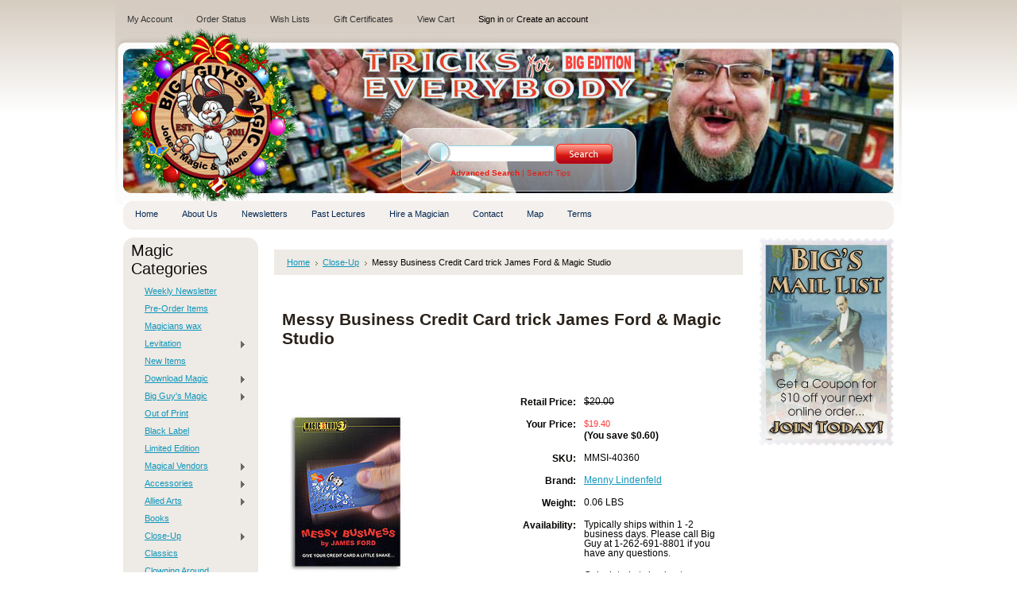

--- FILE ---
content_type: text/html; charset=UTF-8
request_url: https://www.bigguysmagic.com/messy-business-credit-card-trick-james-ford-magic-studio/
body_size: 13230
content:
<!DOCTYPE html PUBLIC "-//W3C//DTD XHTML 1.0 Transitional//EN" "http://www.w3.org/TR/xhtml1/DTD/xhtml1-transitional.dtd">
<html xml:lang="en" lang="en" xmlns="http://www.w3.org/1999/xhtml">
<head>
    
    
    <meta name="google-site-verification" content="0gPf7hjiakYNZ2E5CiCmQ4hhqgxJ7iBFqIfcPY6laa0" />
    
    <title>Messy Business Credit Card trick  James Ford & Magic Studio - Big Guy's Magic  Store</title>

    <meta http-equiv="Content-Type" content="text/html; charset=UTF-8" />
    <meta name="description" content="" />
    <meta name="keywords" content="" />
    <meta property="og:type" content="product" />
<meta property="og:title" content="Messy Business Credit Card trick  James Ford &amp; Magic Studio" />
<meta property="og:description" content="Big Guy&#039;s On-line Magic Shop is a full service store serving both amateur and professional magician&#039;s. We are also a &quot;Brick N Mortar&quot; store located in Peawuakee, WI. Shop for Magic Tricks, Magic Books, Clown Supplies and Jokes. Servicing Pewaukee, Waukesha, Milwaukee, Madison, Green Bay, Kenosha and Racine." />
<meta property="og:image" content="https://cdn1.bigcommerce.com/server4700/f4505/products/34320/images/188498/messybucc-full__67207.1547656883.220.220.jpg?c=2" />
<meta property="og:site_name" content="Big Guy&#039;s Magic  Store" />
<meta property="og:url" content="https://www.bigguysmagic.com/messy-business-credit-card-trick-james-ford-magic-studio/" />
<meta property="pinterest:richpins" content="enabled" />
    <link rel='canonical' href='https://www.bigguysmagic.com/messy-business-credit-card-trick-james-ford-magic-studio/' />
    
    <meta http-equiv="Content-Script-Type" content="text/javascript" />
    <meta http-equiv="Content-Style-Type" content="text/css" />
    <link rel="shortcut icon" href="https://cdn2.bigcommerce.com/server4700/f4505/product_images/NewBunnyFavicon8oct20.png?t=1602184236" />

    <!-- begin: js page tag -->
    <script language="javascript" type="text/javascript">//<![CDATA[
        (function(){
            // this happens before external dependencies (and dom ready) to reduce page flicker
            var node, i;
            for (i = window.document.childNodes.length; i--;) {
                node = window.document.childNodes[i];
                if (node.nodeName == 'HTML') {
                    node.className += ' javascript';
                }
            }
        })();
    //]]></script>
    <!-- end: js page tag -->

    <link href="https://cdn9.bigcommerce.com/r-50b4fa8997ce43839fb9457331bc39687cd8345a/themes/__master/Styles/styles.css" type="text/css" rel="stylesheet" /><link href="https://cdn1.bigcommerce.com/server4700/f4505/templates/__custom/Styles/styles.css?t=1765783209" media="all" type="text/css" rel="stylesheet" />
<link href="https://cdn9.bigcommerce.com/r-ed4df9f0c7d32e85e8725e648dac0f8faffad0ff/themes/KidsClothing/Styles/iselector.css" media="all" type="text/css" rel="stylesheet" />
<link href="https://cdn9.bigcommerce.com/r-50b4fa8997ce43839fb9457331bc39687cd8345a/themes/__master/Styles/flexslider.css" media="all" type="text/css" rel="stylesheet" />
<link href="https://cdn1.bigcommerce.com/server4700/f4505/templates/__custom/Styles/slide-show.css?t=1765783209" media="all" type="text/css" rel="stylesheet" />
<link href="https://cdn1.bigcommerce.com/server4700/f4505/templates/__custom/Styles/styles-slide-show.css?t=1765783209" media="all" type="text/css" rel="stylesheet" />
<link href="https://cdn9.bigcommerce.com/r-50b4fa8997ce43839fb9457331bc39687cd8345a/themes/__master/Styles/social.css" media="all" type="text/css" rel="stylesheet" />
<link href="https://cdn1.bigcommerce.com/server4700/f4505/templates/__custom/Styles/gray.css?t=1765783209" media="all" type="text/css" rel="stylesheet" />
<!--[if IE]><link href="https://cdn9.bigcommerce.com/r-ed4df9f0c7d32e85e8725e648dac0f8faffad0ff/themes/KidsClothing/Styles/ie.css" media="all" type="text/css" rel="stylesheet" /><![endif]-->
<link href="https://cdn9.bigcommerce.com/r-9c24ca24890e8964f532b7c2094ab126031b0ca4/javascript/jquery/plugins/imodal/imodal.css" type="text/css" rel="stylesheet" /><link href="https://cdn9.bigcommerce.com/r-9c24ca24890e8964f532b7c2094ab126031b0ca4/javascript/jquery/plugins/jqzoom/css/jquery.jqzoom.css" type="text/css" rel="stylesheet" /><link href="https://cdn9.bigcommerce.com/r-9c24ca24890e8964f532b7c2094ab126031b0ca4/javascript/superfish/css/store.css" type="text/css" rel="stylesheet" /><link type="text/css" rel="stylesheet" href="https://cdn9.bigcommerce.com/r-9c24ca24890e8964f532b7c2094ab126031b0ca4/javascript/jquery/plugins/imodal/imodal.css" />

    <!-- Tell the browsers about our RSS feeds -->
    <link rel="alternate" type="application/rss+xml" title="Latest News (RSS 2.0)" href="https://www.bigguysmagic.com/rss.php?action=newblogs&amp;type=rss" />
<link rel="alternate" type="application/atom+xml" title="Latest News (Atom 0.3)" href="https://www.bigguysmagic.com/rss.php?action=newblogs&amp;type=atom" />
<link rel="alternate" type="application/rss+xml" title="New Products (RSS 2.0)" href="https://www.bigguysmagic.com/rss.php?type=rss" />
<link rel="alternate" type="application/atom+xml" title="New Products (Atom 0.3)" href="https://www.bigguysmagic.com/rss.php?type=atom" />
<link rel="alternate" type="application/rss+xml" title="Popular Products (RSS 2.0)" href="https://www.bigguysmagic.com/rss.php?action=popularproducts&amp;type=rss" />
<link rel="alternate" type="application/atom+xml" title="Popular Products (Atom 0.3)" href="https://www.bigguysmagic.com/rss.php?action=popularproducts&amp;type=atom" />


    <!-- Include visitor tracking code (if any) -->
    <!-- Start Tracking Code for analytics_googleanalytics -->

<script type="text/javascript">
var gaJsHost = (("https:" == document.location.protocol) ? "https://ssl." : "https://ssl.");
document.write(unescape("%3Cscript src='" + gaJsHost + "google-analytics.com/ga.js' type='text/javascript'%3E%3C/script%3E"));
</script>
<script type="text/javascript">
try{
var pageTracker = _gat._getTracker("UA-38944709-1");
pageTracker._trackPageview();
} catch(err) {}</script>

<!-- End Tracking Code for analytics_googleanalytics -->



    

    

    <script type="text/javascript" src="https://cdn9.bigcommerce.com/r-9c24ca24890e8964f532b7c2094ab126031b0ca4/javascript/jquery/1.7.2/jquery.min.js"></script>
    <script type="text/javascript" src="https://cdn10.bigcommerce.com/r-9c24ca24890e8964f532b7c2094ab126031b0ca4/javascript/menudrop.js?"></script>
    <script type="text/javascript" src="https://cdn10.bigcommerce.com/r-9c24ca24890e8964f532b7c2094ab126031b0ca4/javascript/common.js?"></script>
    <script type="text/javascript" src="https://cdn10.bigcommerce.com/r-9c24ca24890e8964f532b7c2094ab126031b0ca4/javascript/iselector.js?"></script>

    <script type="text/javascript">
    //<![CDATA[
    config.ShopPath = 'https://www.bigguysmagic.com';
    config.AppPath = '';
    config.FastCart = 1;
    var ThumbImageWidth = 120;
    var ThumbImageHeight = 120;
    //]]>
    </script>
    
<script type="text/javascript" src="https://cdn9.bigcommerce.com/r-9c24ca24890e8964f532b7c2094ab126031b0ca4/javascript/jquery/plugins/imodal/imodal.js"></script><script type="text/javascript">
(function () {
    var xmlHttp = new XMLHttpRequest();

    xmlHttp.open('POST', 'https://bes.gcp.data.bigcommerce.com/nobot');
    xmlHttp.setRequestHeader('Content-Type', 'application/json');
    xmlHttp.send('{"store_id":"250993","timezone_offset":"-5","timestamp":"2026-01-21T05:09:51.86541300Z","visit_id":"907df344-6e21-4951-befa-82dda3d03048","channel_id":1}');
})();
</script>
<script src="https://www.google.com/recaptcha/api.js" async defer></script>
<script type="text/javascript" src="https://cdn9.bigcommerce.com/r-9c24ca24890e8964f532b7c2094ab126031b0ca4/javascript/jquery/plugins/jquery.form.js"></script>
<script type="text/javascript" src="https://cdn9.bigcommerce.com/r-9c24ca24890e8964f532b7c2094ab126031b0ca4/javascript/jquery/plugins/imodal/imodal.js"></script>
<script type="text/javascript" src="https://checkout-sdk.bigcommerce.com/v1/loader.js" defer></script>
<script type="text/javascript">
var BCData = {};
</script>

    <script type="text/javascript" src="https://cdn9.bigcommerce.com/r-9c24ca24890e8964f532b7c2094ab126031b0ca4/javascript/quicksearch.js"></script>
    
    
    
    <!-- Added by DrS on 04JUN2019 -->
    <!-- AFTERGLOW for Video Media Player -->  
    <!-- <script type="text/javascript" src="https://www.bigguysmagic.com/content/afterglow/afterglow.min.js"></script> -->    
    <!-- <script type="text/javascript" src="//cdn.jsdelivr.net/npm/afterglowplayer@1.x"></script> -->
    
    <script src="//cdn.jsdelivr.net/npm/afterglowplayer@1.x"></script>    
 
    <!-- END Updated by DrS on 05JUN2019 -->
    
    
    <!-- Verification for Pinterest -->
    <meta name="p:domain_verify" content="c37a49a89d562d38613b10a9db28dc20"/>
     
    <!-- Gleam.io -->
    <!-- Capture Tracking Script -->
    <script src="https://js.gleam.io/oi-IVw2gkzf.js" async="async"></script>
    <!-- END Added by DrS on 06JUL2017 -->
    
    <!-- MailChimp -->
    <!-- Header script added -->
    <script src="https://chimpstatic.com/mcjs-connected/js/users/6d70616991ccd8cc15f064e14/297a0caeb97f99edfb560a5b3.js"></script>
    <!-- END Added by DrS on Dec 08 2017 -->
        
</head>

<body>
    <script type="text/javascript" src="/javascript/jquery/plugins/validate/jquery.validate.js?"></script>
    <script type="text/javascript" src="/javascript/product.functions.js?"></script>
    <script type="text/javascript" src="/javascript/product.js?"></script>
    <div id="Container">
    		<div id="AjaxLoading"><img src="https://cdn2.bigcommerce.com/server4700/f4505/templates/__custom/images/ajax-loader.gif?t=1765783209" alt="" />&nbsp; Loading... Please wait...</div>
		

				
		
		<div id="TopMenu">
			<ul style="display:">
				<li style="" class="HeaderLiveChat">
					
				</li>
				<li style="display:" class="First"><a href="https://www.bigguysmagic.com/account.php">My Account</a></li>
				<li style="display:"><a href="https://www.bigguysmagic.com/orderstatus.php">Order Status</a></li>
				<li style="display:"><a href="https://www.bigguysmagic.com/wishlist.php">Wish Lists</a></li>
				<li><a href="https://www.bigguysmagic.com/giftcertificates.php">Gift Certificates</a></li>
				<li style="display:" class="CartLink"><a href="https://www.bigguysmagic.com/cart.php">View Cart <span></span></a></li>
				<li style="display:">
					<div>
						<a href='https://www.bigguysmagic.com/login.php' onclick=''>Sign in</a> or <a href='https://www.bigguysmagic.com/login.php?action=create_account' onclick=''>Create an account</a>
					</div>
				</li>
			</ul>
			<br class="Clear" />
		</div>

		<div id="Outer">
			<div id="Header">
				<div id="Logo">
						<div id="LogoContainer">
		<h1><a href="https://www.bigguysmagic.com/"><span class="Logo1stWord">.</span></a></h1>
	</div>
				</div>
							<div id="SearchForm">
				<form action="https://www.bigguysmagic.com/search.php" method="get" onsubmit="return check_small_search_form()">
					<label for="search_query">Search</label>
					<input type="text" name="search_query" id="search_query" class="Textbox" value="" />
					<input type="image" src="https://cdn2.bigcommerce.com/server4700/f4505/templates/__custom/images/gray/Search.gif?t=1765783209" class="Button" />
				</form>
				<p>
					<a href="https://www.bigguysmagic.com/search.php?mode=advanced"><strong>Advanced Search</strong></a> |
					<a href="https://www.bigguysmagic.com/search.php?action=Tips">Search Tips</a>
				</p>
			</div>

			<script type="text/javascript">
				var QuickSearchAlignment = 'left';
				var QuickSearchWidth = '232px';
				lang.EmptySmallSearch = "You forgot to enter some search keywords.";
			</script>

				<br class="Clear" />
			</div>
			<div id="Menu">
		<ul>
			<li class="First "><a href="https://www.bigguysmagic.com/"><span>Home</span></a></li>
				<li class="HasSubMenu ">
		<a href="https://www.bigguysmagic.com/about-us/"><span>About Us</span></a>
		<ul>
	<li><a href="https://www.bigguysmagic.com/magic-clubs/">Magic Clubs</a></li>
</ul>
	</li>	<li class=" ">
		<a href="https://www.bigguysmagic.com/newsletter/"><span>Newsletters</span></a>
		
	</li>	<li class="HasSubMenu ">
		<a href="https://www.bigguysmagic.com/past-lectures/"><span>Past Lectures</span></a>
		<ul>
	<li><a href="https://www.bigguysmagic.com/karl-hein-lecture-pictures/">Karl Hein Lecture Pictures</a></li><li><a href="https://www.bigguysmagic.com/wayne-houchin-lecture-pictures/">Wayne Houchin Lecture Pictures</a></li><li><a href="https://www.bigguysmagic.com/kyle-marlett-lecture-pictures/">Kyle Marlett Lecture Pictures</a></li><li><a href="https://www.bigguysmagic.com/vincent-hedan-lecture-pictures/">Vincent Hedan Lecture Pictures</a></li><li><a href="https://www.bigguysmagic.com/nathan-kranzo-lecture-pictures/">Nathan Kranzo Lecture Pictures</a></li><li><a href="https://www.bigguysmagic.com/roy-zaltsman-lecture-pictures/">Roy Zaltsman Lecture Pictures</a></li><li><a href="https://www.bigguysmagic.com/doug-conn-lecture-pictures/">Doug Conn Lecture Pictures</a></li><li><a href="https://www.bigguysmagic.com/richard-sanders-lecture-pictures/">Richard Sanders Lecture Pictures</a></li><li><a href="https://www.bigguysmagic.com/glenn-morphew-lecture-pictures/">Glenn Morphew Lecture Pictures</a></li>
</ul>
	</li>	<li class=" ">
		<a href="https://www.bigguysmagic.com/hire-a-magician/"><span>Hire a Magician</span></a>
		
	</li>	<li class=" ">
		<a href="https://www.bigguysmagic.com/contact/"><span>Contact</span></a>
		
	</li>	<li class=" ">
		<a href="https://www.bigguysmagic.com/map/"><span>Map</span></a>
		
	</li>	<li class=" ">
		<a href="https://www.bigguysmagic.com/terms/"><span>Terms</span></a>
		
	</li>
		</ul>
	</div>


    <div id="Wrapper">
        
        <div class="Left" id="LayoutColumn1">
            
            <!-- Added by DrS -->
            <!--<div id="maillist_panel">  
    
    <div>
        <a href="http://bigguysmagic.us4.list-manage.com/subscribe?u=6d70616991ccd8cc15f064e14&id=a42f5cd409" target="_blank"><img width="170" src="https://cdn1.bigcommerce.com/server4700/f4505/product_images/uploaded_images/bigsmailliststamp-v1.170x262.jpg"></a>
    </div>
<h2> </h2>
   
</div> -->
            
            <!-- <div id="godaddy_panel">
<h2></h2>
     <div>
     <p><span id="siteseal"><script type="text/javascript" src="https://seal.godaddy.com/getSeal?sealID=WyyJ3pRJy2caCyheRnXiS0XKoS0ynjOAPHADAsglVuEbYAwgoBhBL"></script></span></p>
     </div>
</div> -->
            
            				<div class="Block CategoryList Moveable Panel" id="SideCategoryList">
					<h2>Magic Categories</h2>
					<div class="BlockContent">
						<div class="SideCategoryListFlyout">
							<ul class="sf-menu sf-vertical">
<li><a href="https://www.bigguysmagic.com/weekly-newsletter/">Weekly Newsletter</a></li>
<li><a href="https://www.bigguysmagic.com/pre-order-items/">Pre-Order Items</a></li>
<li><a href="https://www.bigguysmagic.com/magicians-wax/">Magicians wax</a></li>
<li><a href="https://www.bigguysmagic.com/levitation/">Levitation</a><ul>
<li><a href="https://www.bigguysmagic.com/yigal-mesika-products/">Yigal Mesika Products</a></li>

</ul>
</li>
<li><a href="https://www.bigguysmagic.com/new-items/">New Items</a></li>
<li><a href="https://www.bigguysmagic.com/download-magic/">Download Magic</a><ul>
<li><a href="https://www.bigguysmagic.com/black-label-2/">Black Label</a></li>
<li><a href="https://www.bigguysmagic.com/just-arrived-1/">Just Arrived</a></li>
<li><a href="https://www.bigguysmagic.com/new-items-1/">New Items</a></li>
<li><a href="https://www.bigguysmagic.com/accessories-5/">Accessories</a></li>
<li><a href="https://www.bigguysmagic.com/magazines-2/">Magazines</a></li>
<li><a href="https://www.bigguysmagic.com/free-downloads/">FREE Downloads</a></li>
<li><a href="https://www.bigguysmagic.com/allied-arts-1/">Allied Arts</a></li>
<li><a href="https://www.bigguysmagic.com/books-3/">Books</a></li>
<li><a href="https://www.bigguysmagic.com/close-up-1/">Close-Up</a><ul>
<li><a href="https://www.bigguysmagic.com/cards-1/">Cards</a></li>
<li><a href="https://www.bigguysmagic.com/money-2/">Money</a></li>
<li><a href="https://www.bigguysmagic.com/sponge-1/">Sponge</a></li>
<li><a href="https://www.bigguysmagic.com/walk-around-1/">Walk Around</a></li>

</ul>
</li>
<li><a href="https://www.bigguysmagic.com/comedy-1/">Comedy</a></li>
<li><a href="https://www.bigguysmagic.com/dvd-1/">DVD</a></li>
<li><a href="https://www.bigguysmagic.com/kids-show-1/">Kids Show</a></li>
<li><a href="https://www.bigguysmagic.com/l-l-publishing/">L&amp;L Publishing</a></li>
<li><a href="https://www.bigguysmagic.com/lecturesdl/">Lectures</a></li>
<li><a href="https://www.bigguysmagic.com/mentalism-3/">Mentalism</a></li>
<li><a href="https://www.bigguysmagic.com/seasonal-1/">Seasonal</a></li>
<li><a href="https://www.bigguysmagic.com/stage-1/">Stage</a><ul>
<li><a href="https://www.bigguysmagic.com/illusion-1/">Illusion</a></li>
<li><a href="https://www.bigguysmagic.com/parlor-1/">Parlor</a></li>
<li><a href="https://www.bigguysmagic.com/silks-2/">Silks</a></li>

</ul>
</li>
<li><a href="https://www.bigguysmagic.com/street-1/">Street</a></li>
<li><a href="https://www.bigguysmagic.com/theory-1/">Theory</a><ul>
<li><a href="https://www.bigguysmagic.com/history-1/">History</a></li>

</ul>
</li>
<li><a href="https://www.bigguysmagic.com/video-demos-2/">Video Demos</a></li>

</ul>
</li>
<li><a href="https://www.bigguysmagic.com/big-guys-magic/">Big Guy&#039;s Magic</a><ul>
<li><a href="https://www.bigguysmagic.com/american-prayer-vases/">American Prayer Vases</a></li>
<li><a href="https://www.bigguysmagic.com/bgm-select-series-decks/">BGM Select Series Decks</a></li>
<li><a href="https://www.bigguysmagic.com/gaff-decks/">Gaff Decks</a></li>
<li><a href="https://www.bigguysmagic.com/twister-balloons/">Twister Balloons</a></li>

</ul>
</li>
<li><a href="https://www.bigguysmagic.com/out-of-print/">Out of Print</a></li>
<li><a href="https://www.bigguysmagic.com/black-label/">Black Label</a></li>
<li><a href="https://www.bigguysmagic.com/limited-edition/">Limited Edition</a></li>
<li><a href="https://www.bigguysmagic.com/magical-vendors/">Magical Vendors</a><ul>
<li><a href="https://www.bigguysmagic.com/penguin-magic/">Penguin magic</a></li>
<li><a href="https://www.bigguysmagic.com/ellusionist/">Ellusionist</a></li>
<li><a href="https://www.bigguysmagic.com/jb-magic/">JB Magic</a></li>
<li><a href="https://www.bigguysmagic.com/bizzaro-magic/">Bizzaro Magic</a></li>
<li><a href="https://www.bigguysmagic.com/theory11/">Theory11</a></li>
<li><a href="https://www.bigguysmagic.com/card-shark/">card-shark</a></li>

</ul>
</li>
<li><a href="https://www.bigguysmagic.com/accessories/">Accessories</a><ul>
<li><a href="https://www.bigguysmagic.com/dice/">Dice</a></li>
<li><a href="https://www.bigguysmagic.com/coins-1/">Coins</a></li>
<li><a href="https://www.bigguysmagic.com/mouth-coils/">Mouth Coils</a></li>
<li><a href="https://www.bigguysmagic.com/reels-thread/">Reels &amp; Thread</a></li>
<li><a href="https://www.bigguysmagic.com/refills/">Refills</a></li>
<li><a href="https://www.bigguysmagic.com/rope/">Rope</a></li>
<li><a href="https://www.bigguysmagic.com/silks-1/">Silks</a></li>
<li><a href="https://www.bigguysmagic.com/snow-storms/">Snow Storms</a></li>
<li><a href="https://www.bigguysmagic.com/tables/">Tables</a></li>
<li><a href="https://www.bigguysmagic.com/thumb-tips/">Thumb Tips</a></li>

</ul>
</li>
<li><a href="https://www.bigguysmagic.com/allied-arts/">Allied Arts</a><ul>
<li><a href="https://www.bigguysmagic.com/escape-performer/">Escape Performer</a></li>
<li><a href="https://www.bigguysmagic.com/fire-fx-sound/">Fire FX &amp; Sound</a></li>
<li><a href="https://www.bigguysmagic.com/gambling-performer/">Gambling Performer</a></li>
<li><a href="https://www.bigguysmagic.com/juggling-performer/">Juggling Performer</a></li>
<li><a href="https://www.bigguysmagic.com/religious-performer/">Religious Performer</a></li>

</ul>
</li>
<li><a href="https://www.bigguysmagic.com/books/">Books</a></li>
<li><a href="https://www.bigguysmagic.com/close-up/">Close-Up</a><ul>
<li><a href="https://www.bigguysmagic.com/accessories-1/">Accessories</a></li>
<li><a href="https://www.bigguysmagic.com/cards/">Cards</a></li>
<li><a href="https://www.bigguysmagic.com/classics/">Classics</a></li>
<li><a href="https://www.bigguysmagic.com/coins/">Coins</a></li>
<li><a href="https://www.bigguysmagic.com/cups-balls/">Cups &amp; Balls</a></li>
<li><a href="https://www.bigguysmagic.com/decks/">Decks</a></li>
<li><a href="https://www.bigguysmagic.com/gimmick-cards/">Gimmick Cards</a></li>
<li><a href="https://www.bigguysmagic.com/gimmick-coins/">Gimmick Coins</a></li>
<li><a href="https://www.bigguysmagic.com/hotrods/">Hotrods</a></li>
<li><a href="https://www.bigguysmagic.com/jumbo-decks/">Jumbo Decks</a></li>
<li><a href="https://www.bigguysmagic.com/mentalism-2/">Mentalism</a></li>
<li><a href="https://www.bigguysmagic.com/money/">Money</a></li>
<li><a href="https://www.bigguysmagic.com/packet-tricks/">Packet Tricks</a></li>
<li><a href="https://www.bigguysmagic.com/rope-3/">Rope</a></li>
<li><a href="https://www.bigguysmagic.com/silks-3/">Silks</a></li>
<li><a href="https://www.bigguysmagic.com/sponge/">Sponge</a></li>
<li><a href="https://www.bigguysmagic.com/walk-around/">Walk Around</a></li>
<li><a href="https://www.bigguysmagic.com/wallets/">Wallets</a></li>

</ul>
</li>
<li><a href="https://www.bigguysmagic.com/classics-1/">Classics</a></li>
<li><a href="https://www.bigguysmagic.com/clowning-around/">Clowning Around</a></li>
<li><a href="https://www.bigguysmagic.com/collectable/">Collectable</a></li>
<li><a href="https://www.bigguysmagic.com/comedy/">Comedy</a></li>
<li><a href="https://www.bigguysmagic.com/decks-of-cards/">Decks of Cards</a><ul>
<li><a href="https://www.bigguysmagic.com/custom-decks/">Custom Decks</a></li>
<li><a href="https://www.bigguysmagic.com/regular-decks-1/">Regular Decks</a></li>
<li><a href="https://www.bigguysmagic.com/trick-decks/">Trick Decks</a></li>

</ul>
</li>
<li><a href="https://www.bigguysmagic.com/dvd/">DVD</a><ul>
<li><a href="https://www.bigguysmagic.com/various-artists/">Various Artists</a></li>

</ul>
</li>
<li><a href="https://www.bigguysmagic.com/gifts/">Gifts</a></li>
<li><a href="https://www.bigguysmagic.com/juggling/">Juggling</a></li>
<li><a href="https://www.bigguysmagic.com/kids-show/">Kids Show</a></li>
<li><a href="https://www.bigguysmagic.com/lectures-1/">Lectures</a></li>
<li><a href="https://www.bigguysmagic.com/magazines/">Magazines</a><ul>
<li><a href="https://www.bigguysmagic.com/magic/">MAGIC</a></li>

</ul>
</li>
<li><a href="https://www.bigguysmagic.com/magic-sets/">Magic Sets</a></li>
<li><a href="https://www.bigguysmagic.com/mentalism/">Mentalism</a></li>
<li><a href="https://www.bigguysmagic.com/miscellaneous/">Miscellaneous</a></li>
<li><a href="https://www.bigguysmagic.com/money-magic/">Money Magic</a></li>
<li><a href="https://www.bigguysmagic.com/novelties/">Novelties</a><ul>
<li><a href="https://www.bigguysmagic.com/archie-mcphee/">Archie McPhee</a></li>
<li><a href="https://www.bigguysmagic.com/fart-products-1/">Fart Products</a></li>
<li><a href="https://www.bigguysmagic.com/golf-fun-1/">GOLF FUN</a></li>
<li><a href="https://www.bigguysmagic.com/jokes/">Jokes</a></li>
<li><a href="https://www.bigguysmagic.com/s-s-adams/">S.S.Adams</a></li>

</ul>
</li>
<li><a href="https://www.bigguysmagic.com/seasonal/">Seasonal</a></li>
<li><a href="https://www.bigguysmagic.com/skill-level/">Skill Level</a><ul>
<li><a href="https://www.bigguysmagic.com/beginner/">Beginner</a></li>
<li><a href="https://www.bigguysmagic.com/expert/">Expert</a></li>

</ul>
</li>
<li><a href="https://www.bigguysmagic.com/stage/">Stage</a><ul>
<li><a href="https://www.bigguysmagic.com/accessories-4/">Accessories</a></li>
<li><a href="https://www.bigguysmagic.com/candles/">Candles</a></li>
<li><a href="https://www.bigguysmagic.com/dlite/">D&#039;Lite</a></li>
<li><a href="https://www.bigguysmagic.com/doves/">Doves</a></li>
<li><a href="https://www.bigguysmagic.com/fire/">Fire</a></li>
<li><a href="https://www.bigguysmagic.com/flowers/">Flowers</a></li>
<li><a href="https://www.bigguysmagic.com/illusion/">illusion</a></li>
<li><a href="https://www.bigguysmagic.com/mak/">MAK</a></li>
<li><a href="https://www.bigguysmagic.com/mentalism-1/">Mentalism</a></li>
<li><a href="https://www.bigguysmagic.com/parlor/">Parlor</a></li>
<li><a href="https://www.bigguysmagic.com/rings/">Rings</a></li>
<li><a href="https://www.bigguysmagic.com/rope-1/">Rope</a></li>
<li><a href="https://www.bigguysmagic.com/silks/">Silks</a></li>
<li><a href="https://www.bigguysmagic.com/wood-products-1/">Wood Products</a></li>

</ul>
</li>
<li><a href="https://www.bigguysmagic.com/standard-items/">Standard Items</a></li>
<li><a href="https://www.bigguysmagic.com/street/">Street</a></li>
<li><a href="https://www.bigguysmagic.com/tables-cases/">Tables &amp; Cases</a></li>
<li><a href="https://www.bigguysmagic.com/theory/">Theory</a><ul>
<li><a href="https://www.bigguysmagic.com/history/">History</a></li>

</ul>
</li>

</ul>

							<div class="afterSideCategoryList"></div>
						</div>
					</div>
				</div>

            <div class="Block SideRelatedProducts Moveable Panel" style="display:" id="SideProductRelated">
	<h2>Related Products</h2>
	<div class="BlockContent">
		<ul class="ProductList">
			<li>
	<div class="ProductImage">
		<a href="https://www.bigguysmagic.com/credit-card-holder-made-from-blue-bicycle-cards-by-joker-magic-trick/"><img src="https://cdn2.bigcommerce.com/server4700/f4505/products/67363/images/294970/75803-full__64305.1698268867.120.120.png?c=2" alt="Credit Card Holder (Made from Blue Bicycle cards) by Joker Magic - Trick" /></a>
	</div>
	<div class="ProductDetails">
		<input type="hidden" name="ProductDetailsID" class="ProductDetailsID" value="67363" />
		<strong><a href="https://www.bigguysmagic.com/credit-card-holder-made-from-blue-bicycle-cards-by-joker-magic-trick/">Credit Card Holder (Made from Blue Bicycle cards) by Joker Magic - Trick</a></strong>
		<em>$6.00</em>
		<span class="Rating Rating0"><img src="https://cdn2.bigcommerce.com/server4700/f4505/templates/__custom/images/IcoRating0.gif?t=1765783209" alt="" style="" /></span>
	</div>
</li>
		</ul>
	</div>
</div>
            <div class="Block Moveable Panel" id="SideLiveChatServices" style="display:none;"></div>


        </div>
        <div class="Content" id="LayoutColumn2">
            <div class="Block Moveable Panel Breadcrumb" id="ProductBreadcrumb" >
	<ul>
	<li><a href="https://www.bigguysmagic.com">Home</a></li><li><a href="https://www.bigguysmagic.com/close-up/">Close-Up</a></li><li>Messy Business Credit Card trick  James Ford &amp; Magic Studio</li>
</ul>

</div>

            <link rel="stylesheet" type="text/css" href="https://cdn10.bigcommerce.com/r-9c24ca24890e8964f532b7c2094ab126031b0ca4/javascript/jquery/themes/cupertino/ui.all.css?" />
<link rel="stylesheet" type="text/css" media="screen" href="https://cdn9.bigcommerce.com/r-50b4fa8997ce43839fb9457331bc39687cd8345a/themes/__master/Styles/product.attributes.css?" />
<script type="text/javascript" src="https://cdn9.bigcommerce.com/r-9c24ca24890e8964f532b7c2094ab126031b0ca4/javascript/jquery/plugins/jqueryui/1.8.18/jquery-ui.min.js"></script>
<script type="text/javascript" src="https://cdn10.bigcommerce.com/r-9c24ca24890e8964f532b7c2094ab126031b0ca4/javascript/jquery/plugins/jquery.form.js?"></script>
<script type="text/javascript" src="https://cdn10.bigcommerce.com/r-9c24ca24890e8964f532b7c2094ab126031b0ca4/javascript/product.attributes.js?"></script>
<script type="text/javascript" src="https://cdn10.bigcommerce.com/r-9c24ca24890e8964f532b7c2094ab126031b0ca4/javascript/jquery/plugins/jCarousel/jCarousel.js?"></script>
<script type="text/javascript" src="https://cdn10.bigcommerce.com/r-9c24ca24890e8964f532b7c2094ab126031b0ca4/javascript/jquery/plugins/jqzoom/jquery.jqzoom-core.js?"></script>
<script type="text/javascript">//<![CDATA[
	var ZoomImageURLs = new Array();
	
                        ZoomImageURLs[0] = "https:\/\/cdn1.bigcommerce.com\/server4700\/f4505\/products\/34320\/images\/188498\/messybucc-full__67207.1547656883.1280.1280.jpg?c=2";
                    
                        ZoomImageURLs[1] = "https:\/\/cdn1.bigcommerce.com\/server4700\/f4505\/products\/34320\/images\/252041\/messybucc-full__51295.1622297148.1280.1280.jpg?c=2";
                    
//]]></script>


<script type="text/javascript">//<![CDATA[
var ThumbURLs = new Array();
var ProductImageDescriptions = new Array();
var CurrentProdThumbImage = 0;
var ShowVariationThumb =false;
var ProductThumbWidth = 220;
var ProductThumbHeight =  220;
var ProductMaxZoomWidth = 1280;
var ProductMaxZoomHeight =  1280;
var ProductTinyWidth = 30;
var ProductTinyHeight =  30;



                        ThumbURLs[0] = "https:\/\/cdn1.bigcommerce.com\/server4700\/f4505\/products\/34320\/images\/188498\/messybucc-full__67207.1547656883.220.220.jpg?c=2";
                        ProductImageDescriptions[0] = "Image 1";
                    
                        ThumbURLs[1] = "https:\/\/cdn1.bigcommerce.com\/server4700\/f4505\/products\/34320\/images\/252041\/messybucc-full__51295.1622297148.220.220.jpg?c=2";
                        ProductImageDescriptions[1] = "Image 2";
                    

var ShowImageZoomer = 1;
//]]></script>

<div class="Block Moveable Panel PrimaryProductDetails" id="ProductDetails">
    <div class="BlockContent">
        
        
            <h2>Messy Business Credit Card trick  James Ford &amp; Magic Studio</h2>
        

        <div style="margin-top: 30px;"><div class="Clear AddThisButtonBox">
	<!-- AddThis Button BEGIN -->
	<div class="addthis_toolbox addthis_default_style " >
		<a class="addthis_button_facebook"></a><a class="addthis_button_email"></a><a class="addthis_button_print"></a><a class="addthis_button_twitter"></a>
	</div>
	<script type="text/javascript" async="async" src="//s7.addthis.com/js/300/addthis_widget.js#pubid=ra-4e94ed470ee51e32"></script>
	<!-- AddThis Button END -->
</div>
</div>

        <div class="ProductThumb" style="">
            <script type="text/javascript"
 src="https://cdn10.bigcommerce.com/r-9c24ca24890e8964f532b7c2094ab126031b0ca4/javascript/jquery/plugins/fancybox/fancybox.js?"></script>

<link rel="stylesheet" type="text/css"
 href="https://cdn10.bigcommerce.com/r-9c24ca24890e8964f532b7c2094ab126031b0ca4/javascript/jquery/plugins/fancybox/fancybox.css"
 media="screen" />

<div id="LightBoxImages" style="display: none;"><!--  -->
<a class="iframe"
 href="https://www.bigguysmagic.com/productimage.php?product_id=34320"></a>
</div>

<script type="text/javascript">
	//<![CDATA[
	var originalImages = '';
	function showProductImageLightBox(TargetedImage) {
		var currentImage=0;
		if(TargetedImage) {
			currentImage = TargetedImage;
		} else if(CurrentProdThumbImage!='undefined'){
			currentImage = CurrentProdThumbImage;
		}
		if(ShowVariationThumb) {
			var url = "https://www.bigguysmagic.com/productimage.php?product_id=34320&image_rule_id=" + encodeURIComponent(ShowVariationThumb);
		} else {
			var url = "https://www.bigguysmagic.com/productimage.php?product_id=34320&current_image="+currentImage;
		}
		$('#LightBoxImages a').attr("href", url);

		initProductLightBox();

		$('#LightBoxImages a').trigger('click');
	}

	function initProductLightBox() {

		var w = $(window).width();
		var h = $(window).height();

		// tiny image box width plus 3 px margin, times the number of tiny images, plus the arrows width
		var carouselWidth = (34 + 3) * Math.min(10, 3) + 70;

		//the width of the prev and next link
		var navLinkWidth = 250;

		var requiredNavWidth = Math.max(carouselWidth, navLinkWidth);

		// calculate the width of the widest image after resized to fit the screen.
		// 200 is the space betewn the window frame and the light box frame.
		var wr = Math.min(w-200, 974) / 974;
		var hr = Math.min(h-200, 1280) / 1280;

		var r = Math.min(wr, hr);

		var imgResizedWidth = Math.round(r * 974);
		var imgResizedHeight = Math.round(r * 1280);

		//calculate the width required for lightbox window
		var horizontalPadding = 100;
		var width = Math.min(w-100, Math.max(requiredNavWidth, imgResizedWidth+ horizontalPadding));
		var height = h-100;

		$('#LightBoxImages a').fancybox({
			'frameWidth'	: width,
			'frameHeight'	: height,
			callbackOnStart : function(){
   $('.zoomPad').css('z-index',0);
           },
           callbackOnClose : function(){
               $('.zoomPad').css('z-index',90);
           }
		});
	}

	$(document).ready(function() { originalImages = $('#LightBoxImages').html(); });
	//]]>
</script>

            <div class="ProductThumbImage" style="width:220px; height:220px;">
	<a rel="prodImage" style="margin:auto;" href="https://cdn1.bigcommerce.com/server4700/f4505/products/34320/images/188498/messybucc-full__67207.1547656883.1280.1280.jpg?c=2" onclick="showProductImageLightBox(); return false; return false;">
		<img itemprop="image" src="https://cdn1.bigcommerce.com/server4700/f4505/products/34320/images/188498/messybucc-full__67207.1547656883.220.220.jpg?c=2" alt="Image 1" title="Image 1" />
	</a>
</div>


            <div class="ImageCarouselBox" style="margin:0 auto; ">
                <a id="ImageScrollPrev" class="prev" href="#"><img src="https://cdn2.bigcommerce.com/server4700/f4505/templates/__custom/images/LeftArrow.png?t=1765783209" alt="" width="20" height="20" /></a>

                <div class="ProductTinyImageList">
                    <ul>
                        <li style = "height:34px; width:34px;"  onmouseover="showProductThumbImage(0, this)" onclick="showProductImageLightBox(0); return false; return false;" id="TinyImageBox_0">
	<div class="TinyOuterDiv" style = "height:30px; width:30px;">
		<div style = "height:30px; width:30px;">
			<a href="javascript:void(0);" rel='{"gallery": "prodImage", "smallimage": "https://cdn1.bigcommerce.com/server4700/f4505/products/34320/images/188498/messybucc-full__67207.1547656883.220.220.jpg?c=2", "largeimage": "https://cdn1.bigcommerce.com/server4700/f4505/products/34320/images/188498/messybucc-full__67207.1547656883.1280.1280.jpg?c=2"}'><img id="TinyImage_0" style="padding-top:0px;" width="23" height="30" src="https://cdn1.bigcommerce.com/server4700/f4505/products/34320/images/188498/messybucc-full__67207.1547656883.30.30.jpg?c=2" alt="Image 1" title="Image 1" /></a>
		</div>
	</div>
</li>
<li style = "height:34px; width:34px;"  onmouseover="showProductThumbImage(1, this)" onclick="showProductImageLightBox(1); return false; return false;" id="TinyImageBox_1">
	<div class="TinyOuterDiv" style = "height:30px; width:30px;">
		<div style = "height:30px; width:30px;">
			<a href="javascript:void(0);" rel='{"gallery": "prodImage", "smallimage": "https://cdn1.bigcommerce.com/server4700/f4505/products/34320/images/252041/messybucc-full__51295.1622297148.220.220.jpg?c=2", "largeimage": "https://cdn1.bigcommerce.com/server4700/f4505/products/34320/images/252041/messybucc-full__51295.1622297148.1280.1280.jpg?c=2"}'><img id="TinyImage_1" style="padding-top:0px;" width="23" height="30" src="https://cdn1.bigcommerce.com/server4700/f4505/products/34320/images/252041/messybucc-full__51295.1622297148.30.30.jpg?c=2" alt="Image 2" title="Image 2" /></a>
		</div>
	</div>
</li>

                    </ul>
                </div>

                <a id="ImageScrollNext" class="next" href="#"><img src="https://cdn2.bigcommerce.com/server4700/f4505/templates/__custom/images/RightArrow.png?t=1765783209" alt="" width="20" height="20" /></a>
            </div>
            <div style="display:none;" class="SeeMorePicturesLink">
                <a href="#" onclick="showProductImageLightBox(); return false; return false;" class="ViewLarger">See 1 more picture</a>
            </div>
            
        </div>
        <div class="ProductMain">
            
            <div class="ProductDetailsGrid">
                <div class="DetailRow RetailPrice" style="display: ">
                    <div class="Label">Retail Price:</div>
                    <div class="Value">
                        <strike>$20.00</strike>
                    </div>
                </div>

                <div class="DetailRow PriceRow" style="">
                    <div class="Label">Your Price:</div>
                    <div class="Value">
                        <em class="ProductPrice VariationProductPrice">$19.40</em>
                         <span class="YouSave"> (You save <span class="YouSaveAmount">$0.60</span>)</span>
                    </div>
                </div>

                <div class="DetailRow ProductSKU" style="display: ">
                    <div class="Label">SKU:</div>
                    <div class="Value">
                        <span class="VariationProductSKU">
                            MMSI-40360
                        </span>
                    </div>
                </div>

                <div class="DetailRow" style="display: none">
                    <div class="Label">Vendor:</div>
                    <div class="Value">
                        
                    </div>
                </div>

                <div class="DetailRow" style="display: ">
                    <div class="Label">Brand:</div>
                    <div class="Value">
                        <a href="https://www.bigguysmagic.com/brands/Menny-Lindenfeld.html">Menny Lindenfeld</a>
                    </div>
                </div>

                <div class="DetailRow" style="display: none">
                    <div class="Label">Condition:</div>
                    <div class="Value">
                        
                    </div>
                </div>

                <div class="DetailRow" style="display: ">
                    <div class="Label">Weight:</div>
                    <div class="Value">
                        <span class="VariationProductWeight">
                            0.06 LBS
                        </span>
                    </div>
                </div>

                <div class="DetailRow" style="display: none">
                    <div class="Label">Rating:</div>
                    <div class="Value">
                        <img width="64" height="12" src="https://cdn2.bigcommerce.com/server4700/f4505/templates/__custom/images/IcoRating0.gif?t=1765783209" alt="" />
                        <span style="display:none">(
                            <a href="#reviews" onclick="">
                                
                            </a>
                        )</span>
                    </div>
                </div>

                <div class="DetailRow" style="display: ">
                    <div class="Label">Availability:</div>
                    <div class="Value">
                        Typically ships within 1 -2 business days. Please call Big Guy at 1-262-691-8801 if you have any questions.
                    </div>
                </div>
                
                

                <div class="DetailRow" style="display: ">
                    <div class="Label">Shipping:</div>
                    <div class="Value">
                        Calculated at checkout
                    </div>
                </div>
                
                
                <!-- Added Godaddy Seal 05JUN2019- Editing here -->
                <!--<div>
                    <p><span id="siteseal"><script type="text/javascript" src="https://seal.godaddy.com/getSeal?sealID=WyyJ3pRJy2caCyheRnXiS0XKoS0ynjOAPHADAsglVuEbYAwgoBhBL"></script></span></p>
                </div> -->
                <!-- END Here -->
                

                <div class="DetailRow" style="display:none;">
                    <div class="Label">Minimum Purchase:</div>
                    <div class="Value">
                         unit(s)
                    </div>
                </div>

                <div class="DetailRow" style="display:none;">
                    <div class="Label">Maximum Purchase:</div>
                    <div class="Value">
                         unit(s)
                    </div>
                </div>

                <div class="DetailRow InventoryLevel" style="display: none;">
                    <div class="Label">:</div>
                    <div class="Value">
                        <span class="VariationProductInventory">
                            
                        </span>
                    </div>
                </div>

                <div class="DetailRow" style="display: none">
                    <div class="Label">Gift Wrapping:</div>
                    <div class="Value">
                        
                    </div>
                </div>
            </div>
            <div class="productAddToCartRight">
<form method="post" action="https://www.bigguysmagic.com/cart.php" onsubmit="return check_add_to_cart(this, false) "  enctype="multipart/form-data" id="productDetailsAddToCartForm">
	<input type="hidden" name="action" value="add" />
	<input type="hidden" name="product_id" value="34320" />
	<input type="hidden" name="variation_id" class="CartVariationId" value="" />
	<input type="hidden" name="currency_id" value="" />
	<div class="ProductDetailsGrid ProductAddToCart">
		
		<div class="ProductOptionList">
			
		</div>
		<div class="productAttributeList" style="display:none;"></div>
		
		<div class="DetailRow" style="display: ">
			<div class="Label QuantityInput" style="display: ">Quantity:</div>
			<div class="Value AddCartButton">
				<span class="FloatLeft" style="display: ;">
					<select id="qty_" name="qty[]" class="Field45 quantityInput" style="">
    
	<option selected="selected" value="1">1</option>
	<option  value="2">2</option>
	<option  value="3">3</option>
	<option  value="4">4</option>
	<option  value="5">5</option>
	<option  value="6">6</option>
	<option  value="7">7</option>
	<option  value="8">8</option>
	<option  value="9">9</option>
	<option  value="10">10</option>
	<option  value="11">11</option>
	<option  value="12">12</option>
	<option  value="13">13</option>
	<option  value="14">14</option>
	<option  value="15">15</option>
	<option  value="16">16</option>
	<option  value="17">17</option>
	<option  value="18">18</option>
	<option  value="19">19</option>
	<option  value="20">20</option>
	<option  value="21">21</option>
	<option  value="22">22</option>
	<option  value="23">23</option>
	<option  value="24">24</option>
	<option  value="25">25</option>
	<option  value="26">26</option>
	<option  value="27">27</option>
	<option  value="28">28</option>
	<option  value="29">29</option>
	<option  value="30">30</option>
	
</select>
				</span>
				<div class="BulkDiscount">
					
						<input type="image" src="https://cdn2.bigcommerce.com/server4700/f4505/templates/__custom/images/gray/AddCartButton.gif?t=1765783209" alt="" />
					
					<div class="BulkDiscountLink" style="display: none;">
						<a href="#" onclick="$.iModal({data: $('#ProductDetailsBulkDiscountThickBox').html(), width: 600}); return false;">
							Buy in bulk and save
						</a>
					</div>
				</div>
			</div>
		</div>
	</div>
</form>

<div class="OutOfStockMessage">
	
</div>



<script language="javascript" type="text/javascript">//<![CDATA[
lang.OptionMessage = "";
lang.VariationSoldOutMessage = "The selected product combination is currently unavailable.";
lang.InvalidQuantity = "Please enter a valid product quantity.";
lang.EnterRequiredField = "Please enter the required field(s).";
lang.InvalidFileTypeJS = "The file type of the file you are trying to upload is not allowed for this field.";
var ShowAddToCartQtyBox = "1";
productMinQty=0;productMaxQty=Number.POSITIVE_INFINITY;
//]]></script>

</div>

            
            
        </div>

        

        <br class="Clear" />
        <hr />
    </div>
</div>

            <div class="Block Moveable Panel" id="ProductTabs" style="display:none;"></div>
            <div class="Block Moveable Panel ProductDescription" id="ProductDescription">
	<h3>Product Description</h3>
    <div class="ProductDescriptionContainer" itemprop="description">
        <DIV><P>Were you ever in a situation where you wanted to impress a sweet waitress in a pub, but every time she approached, you forgot your lines and your tongue got all dry? Here is the perfect solution:</P><P>When she comes over with the bill, present your credit card and point out to her the card derails: the number at the bottom, the date, the different logos etc...etc.. Now turn the card face down and give it a good shake, explain that you are mixing it.</P><P>When you turn the card back up, she'll be shocked to find out that you accidentally over-mixed it; to her surprise the contents of the card will be in total disarray!</P><P>After she gets over the initial shock, just ask her for her phone number! You won't be disappointed.</P><P>Otherwise, if you get your kicks from watching your banker bounce out of his seat, I'm sure you'll have a ball with this gimmick. </P><UL><LI>Easy to master and even easier to perform <LI>Examinable before and after the effect <LI>Don't leave home without it! </LI></UL></DIV><p></p><hr><p>--added to catalog: 10/01/2004</p><p>--SKU: MMSI-40360</p><p>--Brand: Menny Lindenfeld</p><p>--Ebay Cat: 15 Close-Up   --Ebay Cat#: 3497639819</p>
	</div>
	<hr style="" class="ProductSectionSeparator" />
</div>

            <div class="Block Moveable Panel" id="ProductVideos" style="display:none;"></div>
            <div class="Block Moveable Panel" id="ProductWarranty" style="display:none;"></div>
            <div class="Block Moveable Panel" id="ProductOtherDetails" style="display:none;"></div>
            <div class="Block Moveable Panel" id="SimilarProductsByTag" style="display:none;"></div>
            <!-- <div class="Block Moveable Panel" id="ProductByCategory">
	<h3>Find Similar Products by Category</h3>
	<div class="FindByCategory">
		<ul>
	<li><a href="https://www.bigguysmagic.com/close-up/">Close-Up</a></li>
</ul>

	</div>
	<hr  style="" class="Clear ProductSectionSeparator" />
</div> -->
            <div class="Block Moveable Panel AddToWishlist" id="SideProductAddToWishList" style="display:">
	<h2>Add to Wish List</h2>
	<div class="BlockContent">
		<form name="frmWishList" id="frmWishList" action="https://www.bigguysmagic.com/wishlist.php" method="get">
			<input type="hidden" name="action" value="add" />
			<input type="hidden" name="product_id" value="34320" />
			<input type="hidden" name="variation_id" value="" class="WishListVariationId"/>
			<p>Click the button below to add the Messy Business Credit Card trick  James Ford &amp; Magic Studio to your wish list.</p>
			<p></p>
			<p><input type="image" src="https://cdn2.bigcommerce.com/server4700/f4505/templates/__custom/images/gray/WishlistButton.gif?t=1765783209" alt="Add to Wish List" /></p>
		</form>
	</div>
</div>

            
            <div class="Block Moveable Panel" id="ProductReviews">
	<a href="#" onclick="show_product_review_form(); return false;" class="FloatRight">
	<img src="https://cdn2.bigcommerce.com/server4700/f4505/templates/__custom/images/gray/WriteReviewButton.gif?t=1765783209" alt="Write your own product review"/></a>
<h3 id="reviews">Product Reviews</h3>
<div class="BlockContent">
	
	<a id="write_review"></a>
	<script type="text/javascript">
		lang.ReviewNoRating = "Please select a rating.";
		lang.ReviewNoTitle = "Please enter a title for your review.";
		lang.ReviewNoText = "Please enter some text for your review.";
        lang.ReviewNoCaptcha = "Please enter the code shown.";
        lang.ReviewNoEmail = "Please enter your email address.";
	</script>
	<form action="https://www.bigguysmagic.com/postreview.php" style="display: none;" method="post" class="ProductReviewForm"
		  id="rating_box" onsubmit="return check_product_review_form();">
		<input type="hidden" name="action" value="post_review"/>
		<input type="hidden" name="product_id" value="34320"/>
		<input type="hidden" name="throttleToken" value="f3c3cffc-c76e-436f-9487-93f37bfbe2f5"/>
		<h4>Write Your Own Review</h4>

		<div class="FormContainer VerticalFormContainer">
			<dl class="ProductReviewFormContainer">
				<dt>How do you rate this product?</dt>
				<dd>
					<select name="revrating" class="Field400" id="revrating">
						<option value="">&nbsp;</option>
						<option value="5"
						>5 stars (best)</option>
						<option value="4"
						>4 stars</option>
						<option value="3"
						>3 stars (average)</option>
						<option value="2"
						>2 stars</option>
						<option value="1"
						>1 star (worst)</option>
					</select>
				</dd>

				<dt>Write a headline for your review here:</dt>
				<dd><input name="revtitle" id="revtitle" type="text" class="Textbox Field400"
						   value=""/></dd>

				<dt>Write your review here:</dt>
				<dd><textarea name="revtext" id="revtext" class="Field400" rows="8"
							  cols="50"></textarea></dd>

                <dt style="display: ">Your email:</dt>
                <dd style="display: "><input type="text" name="email" id="email" class="Textbox Field400" value=""></input><p class="ReviewEmailHint">We promise to never spam you, and just use your email address to identify you as a valid customer.</p></dd>

				<dt>Enter your name: (optional)</dt>
				<dd><input name="revfromname" id="revfromname" type="text" class="Textbox Field400"
						   value=""/></dd>

				<dd style="display: ">
					<div class="g-recaptcha" data-sitekey="6LcjX0sbAAAAACp92-MNpx66FT4pbIWh-FTDmkkz"></div><br/>
				</dd>
			</dl>
			<p class="Submit">
				<input type="submit" value="Save My Review"/>
			</p>
		</div>
	</form>

	<p style="display: ">
		This product hasn't received any reviews yet. Be the first to review this product!
	</p>

	

	

	

	<script type="text/javascript">
		//<![CDATA[
		var HideReviewCaptcha = "";

		// Should we automatically open the review form?
		if ("" == "1") {
			show_product_review_form();
		}

		if ("" == "1") {
			jump_to_product_reviews();
		}
		//]]>
	</script>
	<hr style="" class="Clear ProductSectionSeparator"/>
</div>

</div>

            <div class="Block Moveable Panel SideRecentlyViewed" style="display: " id="SideProductRecentlyViewed">
	<h2>You Recently Viewed...</h2>
	<div class="BlockContent">
		<script type="text/javascript">
		lang.CompareSelectMessage = 'Please choose at least 2 products to compare.';
		</script>
		<form name="frmCompare" id="frmCompare" action="https://www.bigguysmagic.com/compare/" method="get" onsubmit="return compareProducts('https://www.bigguysmagic.com/compare/')">
			<ul class="ProductList">
				<li>
	<div class="ComparisonCheckbox">
		<input style="display:none" type="checkbox" class="CheckBox" name="compare_product_ids" value="34320" onclick="product_comparison_box_changed(this.checked)" />
	</div>
	<div class="ProductImage">
		<a href="https://www.bigguysmagic.com/messy-business-credit-card-trick-james-ford-magic-studio/"><img src="https://cdn1.bigcommerce.com/server4700/f4505/products/34320/images/188498/messybucc-full__67207.1547656883.120.120.jpg?c=2" alt="Messy Business Credit Card trick  James Ford &amp; Magic Studio" /></a>
	</div>
	<div class="ProductDetails">
		<input type="hidden" name="ProductDetailsID" class="ProductDetailsID" value="34320" />
		<strong><a href="https://www.bigguysmagic.com/messy-business-credit-card-trick-james-ford-magic-studio/">Messy Business Credit Card trick  James Ford &amp; Magic Studio</a></strong>
	</div>
	<div class="ProductPriceRating">
		<em><strike class="RetailPriceValue">$20.00</strike> $19.40</em>
		<span class="Rating Rating0"><img src="https://cdn2.bigcommerce.com/server4700/f4505/templates/__custom/images/IcoRating0.gif?t=1765783209" alt="" style="" /></span>
	</div>
	<div class="ProductActionAdd" style="display:;">
		<strong><a href="https://www.bigguysmagic.com/cart.php?action=add&product_id=34320">Add To Cart</a></strong>
	</div>
</li>
			</ul>

			<div class="CompareButton" style="display:none">
				<input type="image" value="Compare Selected" src="https://cdn2.bigcommerce.com/server4700/f4505/templates/__custom/images/gray/CompareButton.gif?t=1765783209" />
			</div>
		</form>
	</div>
</div>

            <div class="Block Moveable Panel" id="SimilarProductsByCustomerViews" style="display:none;"></div>
            
            <!--
            <div class="Block Moveable Panel AddToWishlist" id="SideProductAddToWishList" style="display:">
	<h2>Add to Wish List</h2>
	<div class="BlockContent">
		<form name="frmWishList" id="frmWishList" action="https://www.bigguysmagic.com/wishlist.php" method="get">
			<input type="hidden" name="action" value="add" />
			<input type="hidden" name="product_id" value="34320" />
			<input type="hidden" name="variation_id" value="" class="WishListVariationId"/>
			<p>Click the button below to add the Messy Business Credit Card trick  James Ford &amp; Magic Studio to your wish list.</p>
			<p></p>
			<p><input type="image" src="https://cdn2.bigcommerce.com/server4700/f4505/templates/__custom/images/gray/WishlistButton.gif?t=1765783209" alt="Add to Wish List" /></p>
		</form>
	</div>
</div>

            <div class="Block Moveable Panel SideRecentlyViewed" style="display: " id="SideProductRecentlyViewed">
	<h2>You Recently Viewed...</h2>
	<div class="BlockContent">
		<script type="text/javascript">
		lang.CompareSelectMessage = 'Please choose at least 2 products to compare.';
		</script>
		<form name="frmCompare" id="frmCompare" action="https://www.bigguysmagic.com/compare/" method="get" onsubmit="return compareProducts('https://www.bigguysmagic.com/compare/')">
			<ul class="ProductList">
				<li>
	<div class="ComparisonCheckbox">
		<input style="display:none" type="checkbox" class="CheckBox" name="compare_product_ids" value="34320" onclick="product_comparison_box_changed(this.checked)" />
	</div>
	<div class="ProductImage">
		<a href="https://www.bigguysmagic.com/messy-business-credit-card-trick-james-ford-magic-studio/"><img src="https://cdn1.bigcommerce.com/server4700/f4505/products/34320/images/188498/messybucc-full__67207.1547656883.120.120.jpg?c=2" alt="Messy Business Credit Card trick  James Ford &amp; Magic Studio" /></a>
	</div>
	<div class="ProductDetails">
		<input type="hidden" name="ProductDetailsID" class="ProductDetailsID" value="34320" />
		<strong><a href="https://www.bigguysmagic.com/messy-business-credit-card-trick-james-ford-magic-studio/">Messy Business Credit Card trick  James Ford &amp; Magic Studio</a></strong>
	</div>
	<div class="ProductPriceRating">
		<em><strike class="RetailPriceValue">$20.00</strike> $19.40</em>
		<span class="Rating Rating0"><img src="https://cdn2.bigcommerce.com/server4700/f4505/templates/__custom/images/IcoRating0.gif?t=1765783209" alt="" style="" /></span>
	</div>
	<div class="ProductActionAdd" style="display:;">
		<strong><a href="https://www.bigguysmagic.com/cart.php?action=add&product_id=34320">Add To Cart</a></strong>
	</div>
</li>
			</ul>

			<div class="CompareButton" style="display:none">
				<input type="image" value="Compare Selected" src="https://cdn2.bigcommerce.com/server4700/f4505/templates/__custom/images/gray/CompareButton.gif?t=1765783209" />
			</div>
		</form>
	</div>
</div>

                            <div class="Block NewProducts Moveable Panel" id="SideNewProducts" style="display:">
                    <h2><span class="FeedLink FloatRight">
	<a href="https://www.bigguysmagic.com/rss.php?type=rss">
		<img src="https://cdn2.bigcommerce.com/server4700/f4505/templates/__custom/images/RSS.gif?t=1765783209" title="New Products RSS Feed" alt="RSS" />
	</a>
</span>  New Magic Tricks...</h2>
                    <div class="BlockContent">
                        <ul class="ProductList">
                            							<li class="Odd">
								<div class="ProductImage">
									<a href="https://www.bigguysmagic.com/ed-marlo-40-years-later-by-randy-wakeman-and-kevin-kelley/"><img src="https://cdn2.bigcommerce.com/server4700/f4505/products/71028/images/17258855/79870-full__95113.1768964854.120.120.png?c=2" alt="Ed Marlo 40 Years Later by Randy Wakeman and Kevin Kelley" /></a>
								</div>
								<div class="ProductDetails">
									<strong><a href="https://www.bigguysmagic.com/ed-marlo-40-years-later-by-randy-wakeman-and-kevin-kelley/">Ed Marlo 40 Years Later by Randy Wakeman and Kevin Kelley</a></strong>
								</div>
								<div class="ProductPriceRating">
									<em>$69.95</em>
									<span class="Rating Rating0"><img src="https://cdn2.bigcommerce.com/server4700/f4505/templates/__custom/images/IcoRating0.gif?t=1765783209" alt="" style="" /></span>
								</div>
								<div class="ProductActionAdd" style="display:;">
									<strong><a href="https://www.bigguysmagic.com/cart.php?action=add&product_id=71028">Add To Cart</a></strong>
								</div>
							</li>							<li class="Even">
								<div class="ProductImage">
									<a href="https://www.bigguysmagic.com/false-playing-cards-by-wohstudios/"><img src="https://cdn2.bigcommerce.com/server4700/f4505/products/71027/images/17256025/79854-full__18880.1768951070.120.120.png?c=2" alt="False Playing Cards by WohStudios" /></a>
								</div>
								<div class="ProductDetails">
									<strong><a href="https://www.bigguysmagic.com/false-playing-cards-by-wohstudios/">False Playing Cards by WohStudios</a></strong>
								</div>
								<div class="ProductPriceRating">
									<em>$15.00</em>
									<span class="Rating Rating0"><img src="https://cdn2.bigcommerce.com/server4700/f4505/templates/__custom/images/IcoRating0.gif?t=1765783209" alt="" style="" /></span>
								</div>
								<div class="ProductActionAdd" style="display:;">
									<strong><a href="https://www.bigguysmagic.com/cart.php?action=add&product_id=71027">Add To Cart</a></strong>
								</div>
							</li>							<li class="Odd">
								<div class="ProductImage">
									<a href="https://www.bigguysmagic.com/metropolis-playing-cards-by-wohstudios/"><img src="https://cdn2.bigcommerce.com/server4700/f4505/products/71026/images/17256011/79852-full__61543.1768951050.120.120.png?c=2" alt="Metropolis Playing Cards by WohStudios" /></a>
								</div>
								<div class="ProductDetails">
									<strong><a href="https://www.bigguysmagic.com/metropolis-playing-cards-by-wohstudios/">Metropolis Playing Cards by WohStudios</a></strong>
								</div>
								<div class="ProductPriceRating">
									<em>$15.00</em>
									<span class="Rating Rating0"><img src="https://cdn2.bigcommerce.com/server4700/f4505/templates/__custom/images/IcoRating0.gif?t=1765783209" alt="" style="" /></span>
								</div>
								<div class="ProductActionAdd" style="display:;">
									<strong><a href="https://www.bigguysmagic.com/cart.php?action=add&product_id=71026">Add To Cart</a></strong>
								</div>
							</li>							<li class="Even">
								<div class="ProductImage">
									<a href="https://www.bigguysmagic.com/disobedience-playing-cards-by-wohstudios/"><img src="https://cdn2.bigcommerce.com/server4700/f4505/products/71025/images/17256002/79850-full__44097.1768951082.120.120.png?c=2" alt="Disobedience Playing Cards by WohStudios" /></a>
								</div>
								<div class="ProductDetails">
									<strong><a href="https://www.bigguysmagic.com/disobedience-playing-cards-by-wohstudios/">Disobedience Playing Cards by WohStudios</a></strong>
								</div>
								<div class="ProductPriceRating">
									<em>$15.00</em>
									<span class="Rating Rating0"><img src="https://cdn2.bigcommerce.com/server4700/f4505/templates/__custom/images/IcoRating0.gif?t=1765783209" alt="" style="" /></span>
								</div>
								<div class="ProductActionAdd" style="display:;">
									<strong><a href="https://www.bigguysmagic.com/cart.php?action=add&product_id=71025">Add To Cart</a></strong>
								</div>
							</li>							<li class="Odd">
								<div class="ProductImage">
									<a href="https://www.bigguysmagic.com/divisa-by-adrian-vega/"><img src="https://cdn2.bigcommerce.com/server4700/f4505/products/71024/images/17255992/79814-full__03481.1768951066.120.120.png?c=2" alt="Divisa by Adrian Vega" /></a>
								</div>
								<div class="ProductDetails">
									<strong><a href="https://www.bigguysmagic.com/divisa-by-adrian-vega/">Divisa by Adrian Vega</a></strong>
								</div>
								<div class="ProductPriceRating">
									<em>$34.99</em>
									<span class="Rating Rating0"><img src="https://cdn2.bigcommerce.com/server4700/f4505/templates/__custom/images/IcoRating0.gif?t=1765783209" alt="" style="" /></span>
								</div>
								<div class="ProductActionAdd" style="display:;">
									<strong><a href="https://www.bigguysmagic.com/cart.php?action=add&product_id=71024">Add To Cart</a></strong>
								</div>
							</li>
                        </ul>
                    </div>
                </div>
            -->


        </div>
        
        <div class="Right" id="LayoutColumn3">
            
            <!-- Added by DrS -->
            <div id="maillist_panel">  
    
    <div>
        <a href="http://bigguysmagic.us4.list-manage.com/subscribe?u=6d70616991ccd8cc15f064e14&id=a42f5cd409" target="_blank"><img width="170" src="https://cdn1.bigcommerce.com/server4700/f4505/product_images/uploaded_images/bigsmailliststamp-v1.170x262.jpg"></a>
    </div>
<h2> </h2>
   
</div>
            <!-- 
<div id="pennysale_panel">
<div>
<a href="#" target="_blank">
<img width="170" src="https://cdn1.bigcommerce.com/server4700/f4505/product_images/uploaded_images/bigssale.10000items.170x262.jpg?t=1453416587"></a>
</div>
<h2> </h2> 
<h2> </h2> 
</div>
 -->
            
            <!-- <div class="Block Moveable Panel" id="SideCurrencySelector" style="display:none;"></div> -->
            <!--<div class="Block Moveable Panel AddToWishlist" id="SideProductAddToWishList" style="display:">
	<h2>Add to Wish List</h2>
	<div class="BlockContent">
		<form name="frmWishList" id="frmWishList" action="https://www.bigguysmagic.com/wishlist.php" method="get">
			<input type="hidden" name="action" value="add" />
			<input type="hidden" name="product_id" value="34320" />
			<input type="hidden" name="variation_id" value="" class="WishListVariationId"/>
			<p>Click the button below to add the Messy Business Credit Card trick  James Ford &amp; Magic Studio to your wish list.</p>
			<p></p>
			<p><input type="image" src="https://cdn2.bigcommerce.com/server4700/f4505/templates/__custom/images/gray/WishlistButton.gif?t=1765783209" alt="Add to Wish List" /></p>
		</form>
	</div>
</div>

            
            <!-- Added by DrS -->
            <!-- 
<div id="vanishmag_panel">
<div>
<a href="http://www.bigguysmagic.com/vanish-magazine-issue-29-ebook-download/" target="_blank">
<img width="170" src="https://cdn1.bigcommerce.com/server4700/f4505/product_images/uploaded_images/bigsmailstamp.vanishmagazine.170x262.jpg?t=1455301581"></a>
</div>
<h2> </h2> 
<h2> </h2> 
</div>
 -->
            <!--<div class="Block Moveable Panel SideRecentlyViewed" style="display: " id="SideProductRecentlyViewed">
	<h2>You Recently Viewed...</h2>
	<div class="BlockContent">
		<script type="text/javascript">
		lang.CompareSelectMessage = 'Please choose at least 2 products to compare.';
		</script>
		<form name="frmCompare" id="frmCompare" action="https://www.bigguysmagic.com/compare/" method="get" onsubmit="return compareProducts('https://www.bigguysmagic.com/compare/')">
			<ul class="ProductList">
				<li>
	<div class="ComparisonCheckbox">
		<input style="display:none" type="checkbox" class="CheckBox" name="compare_product_ids" value="34320" onclick="product_comparison_box_changed(this.checked)" />
	</div>
	<div class="ProductImage">
		<a href="https://www.bigguysmagic.com/messy-business-credit-card-trick-james-ford-magic-studio/"><img src="https://cdn1.bigcommerce.com/server4700/f4505/products/34320/images/188498/messybucc-full__67207.1547656883.120.120.jpg?c=2" alt="Messy Business Credit Card trick  James Ford &amp; Magic Studio" /></a>
	</div>
	<div class="ProductDetails">
		<input type="hidden" name="ProductDetailsID" class="ProductDetailsID" value="34320" />
		<strong><a href="https://www.bigguysmagic.com/messy-business-credit-card-trick-james-ford-magic-studio/">Messy Business Credit Card trick  James Ford &amp; Magic Studio</a></strong>
	</div>
	<div class="ProductPriceRating">
		<em><strike class="RetailPriceValue">$20.00</strike> $19.40</em>
		<span class="Rating Rating0"><img src="https://cdn2.bigcommerce.com/server4700/f4505/templates/__custom/images/IcoRating0.gif?t=1765783209" alt="" style="" /></span>
	</div>
	<div class="ProductActionAdd" style="display:;">
		<strong><a href="https://www.bigguysmagic.com/cart.php?action=add&product_id=34320">Add To Cart</a></strong>
	</div>
</li>
			</ul>

			<div class="CompareButton" style="display:none">
				<input type="image" value="Compare Selected" src="https://cdn2.bigcommerce.com/server4700/f4505/templates/__custom/images/gray/CompareButton.gif?t=1765783209" />
			</div>
		</form>
	</div>
</div>

            <!-- <div class="Block SideRelatedProducts Moveable Panel" style="display:" id="SideProductRelated">
	<h2>Related Products</h2>
	<div class="BlockContent">
		<ul class="ProductList">
			<li>
	<div class="ProductImage">
		<a href="https://www.bigguysmagic.com/credit-card-holder-made-from-blue-bicycle-cards-by-joker-magic-trick/"><img src="https://cdn2.bigcommerce.com/server4700/f4505/products/67363/images/294970/75803-full__64305.1698268867.120.120.png?c=2" alt="Credit Card Holder (Made from Blue Bicycle cards) by Joker Magic - Trick" /></a>
	</div>
	<div class="ProductDetails">
		<input type="hidden" name="ProductDetailsID" class="ProductDetailsID" value="67363" />
		<strong><a href="https://www.bigguysmagic.com/credit-card-holder-made-from-blue-bicycle-cards-by-joker-magic-trick/">Credit Card Holder (Made from Blue Bicycle cards) by Joker Magic - Trick</a></strong>
		<em>$6.00</em>
		<span class="Rating Rating0"><img src="https://cdn2.bigcommerce.com/server4700/f4505/templates/__custom/images/IcoRating0.gif?t=1765783209" alt="" style="" /></span>
	</div>
</li>
		</ul>
	</div>
</div> -->       
            <!--                <div class="Block NewProducts Moveable Panel" id="SideNewProducts" style="display:">
                    <h2><span class="FeedLink FloatRight">
	<a href="https://www.bigguysmagic.com/rss.php?type=rss">
		<img src="https://cdn2.bigcommerce.com/server4700/f4505/templates/__custom/images/RSS.gif?t=1765783209" title="New Products RSS Feed" alt="RSS" />
	</a>
</span>  New Magic Tricks...</h2>
                    <div class="BlockContent">
                        <ul class="ProductList">
                            							<li class="Odd">
								<div class="ProductImage">
									<a href="https://www.bigguysmagic.com/ed-marlo-40-years-later-by-randy-wakeman-and-kevin-kelley/"><img src="https://cdn2.bigcommerce.com/server4700/f4505/products/71028/images/17258855/79870-full__95113.1768964854.120.120.png?c=2" alt="Ed Marlo 40 Years Later by Randy Wakeman and Kevin Kelley" /></a>
								</div>
								<div class="ProductDetails">
									<strong><a href="https://www.bigguysmagic.com/ed-marlo-40-years-later-by-randy-wakeman-and-kevin-kelley/">Ed Marlo 40 Years Later by Randy Wakeman and Kevin Kelley</a></strong>
								</div>
								<div class="ProductPriceRating">
									<em>$69.95</em>
									<span class="Rating Rating0"><img src="https://cdn2.bigcommerce.com/server4700/f4505/templates/__custom/images/IcoRating0.gif?t=1765783209" alt="" style="" /></span>
								</div>
								<div class="ProductActionAdd" style="display:;">
									<strong><a href="https://www.bigguysmagic.com/cart.php?action=add&product_id=71028">Add To Cart</a></strong>
								</div>
							</li>							<li class="Even">
								<div class="ProductImage">
									<a href="https://www.bigguysmagic.com/false-playing-cards-by-wohstudios/"><img src="https://cdn2.bigcommerce.com/server4700/f4505/products/71027/images/17256025/79854-full__18880.1768951070.120.120.png?c=2" alt="False Playing Cards by WohStudios" /></a>
								</div>
								<div class="ProductDetails">
									<strong><a href="https://www.bigguysmagic.com/false-playing-cards-by-wohstudios/">False Playing Cards by WohStudios</a></strong>
								</div>
								<div class="ProductPriceRating">
									<em>$15.00</em>
									<span class="Rating Rating0"><img src="https://cdn2.bigcommerce.com/server4700/f4505/templates/__custom/images/IcoRating0.gif?t=1765783209" alt="" style="" /></span>
								</div>
								<div class="ProductActionAdd" style="display:;">
									<strong><a href="https://www.bigguysmagic.com/cart.php?action=add&product_id=71027">Add To Cart</a></strong>
								</div>
							</li>							<li class="Odd">
								<div class="ProductImage">
									<a href="https://www.bigguysmagic.com/metropolis-playing-cards-by-wohstudios/"><img src="https://cdn2.bigcommerce.com/server4700/f4505/products/71026/images/17256011/79852-full__61543.1768951050.120.120.png?c=2" alt="Metropolis Playing Cards by WohStudios" /></a>
								</div>
								<div class="ProductDetails">
									<strong><a href="https://www.bigguysmagic.com/metropolis-playing-cards-by-wohstudios/">Metropolis Playing Cards by WohStudios</a></strong>
								</div>
								<div class="ProductPriceRating">
									<em>$15.00</em>
									<span class="Rating Rating0"><img src="https://cdn2.bigcommerce.com/server4700/f4505/templates/__custom/images/IcoRating0.gif?t=1765783209" alt="" style="" /></span>
								</div>
								<div class="ProductActionAdd" style="display:;">
									<strong><a href="https://www.bigguysmagic.com/cart.php?action=add&product_id=71026">Add To Cart</a></strong>
								</div>
							</li>							<li class="Even">
								<div class="ProductImage">
									<a href="https://www.bigguysmagic.com/disobedience-playing-cards-by-wohstudios/"><img src="https://cdn2.bigcommerce.com/server4700/f4505/products/71025/images/17256002/79850-full__44097.1768951082.120.120.png?c=2" alt="Disobedience Playing Cards by WohStudios" /></a>
								</div>
								<div class="ProductDetails">
									<strong><a href="https://www.bigguysmagic.com/disobedience-playing-cards-by-wohstudios/">Disobedience Playing Cards by WohStudios</a></strong>
								</div>
								<div class="ProductPriceRating">
									<em>$15.00</em>
									<span class="Rating Rating0"><img src="https://cdn2.bigcommerce.com/server4700/f4505/templates/__custom/images/IcoRating0.gif?t=1765783209" alt="" style="" /></span>
								</div>
								<div class="ProductActionAdd" style="display:;">
									<strong><a href="https://www.bigguysmagic.com/cart.php?action=add&product_id=71025">Add To Cart</a></strong>
								</div>
							</li>							<li class="Odd">
								<div class="ProductImage">
									<a href="https://www.bigguysmagic.com/divisa-by-adrian-vega/"><img src="https://cdn2.bigcommerce.com/server4700/f4505/products/71024/images/17255992/79814-full__03481.1768951066.120.120.png?c=2" alt="Divisa by Adrian Vega" /></a>
								</div>
								<div class="ProductDetails">
									<strong><a href="https://www.bigguysmagic.com/divisa-by-adrian-vega/">Divisa by Adrian Vega</a></strong>
								</div>
								<div class="ProductPriceRating">
									<em>$34.99</em>
									<span class="Rating Rating0"><img src="https://cdn2.bigcommerce.com/server4700/f4505/templates/__custom/images/IcoRating0.gif?t=1765783209" alt="" style="" /></span>
								</div>
								<div class="ProductActionAdd" style="display:;">
									<strong><a href="https://www.bigguysmagic.com/cart.php?action=add&product_id=71024">Add To Cart</a></strong>
								</div>
							</li>
                        </ul>
                    </div>
                </div> -->
            


        </div>
        
        <br class="Clear" />
    </div>

</div>        <br class="Clear" />
        </div>
        <div id="Footer">
        <div id="FooterInner">
            <p>
                <!--        <div id="socnet">
            <h3>___________________</h3>
            <h3>Connect with us:</h3> 
            <a href="https://www.facebook.com/pages/Big-Guys-Magic/211376718891009" target="_blank" class="icon icon-social icon-facebook" title="Facebook">Facebook</a>
<a href="https://twitter.com/BigGuysMagic" target="_blank" class="icon icon-social icon-twitter" title="Twitter">Twitter</a>
<a href="https://www.youtube.com/user/BigGuysMagic" target="_blank" class="icon icon-social icon-youtube" title="YouTube">YouTube</a>
<a href="https://www.pinterest.com/bigguysmagic/" target="_blank" class="icon icon-social icon-pinterest" title="Pinterest">Pinterest</a>
<a href="http://www.bigguysmagic.com/rss.php?type=rss" target="_blank" class="icon icon-social icon-rss" title="RSS">RSS</a>
<a href="http://www.instagram/bigguysmagicshop" target="_blank" class="icon icon-social icon-instagram" title="Instagram">Instagram</a>

            <h3>___________________</h3>
        </div> -->
                All prices are in <span title='Default Currency'>USD</span>
                Copyright 2012 - 2026 Big Guy&#039;s Magic  Store.
                <a href="https://www.bigguysmagic.com/sitemap/"><span>Sitemap</span></a> |
                
            </p>
                        
            
            <!-- <br /><a href="http://www.facebook.com/pages/Big-Guys-Magic/211376718891009"><img src="https://cdn1.bigcommerce.com/server4700/f4505/product_images/uploaded_images/findfacebook.jpg" /></a> -->
            
            <!-- MailChimp -->
            <script src="https://conduit.mailchimpapp.com/js/stores/f4505/conduit.js"></script>
            <!-- END Added by DrS on Dec 08 2017 -->
            
            </div>
        </div>


                <!--Start of Tawk.to Script-->
<script type="text/javascript">
var Tawk_API=Tawk_API||{}, Tawk_LoadStart=new Date();
(function(){
var s1=document.createElement("script"),s0=document.getElementsByTagName("script")[0];
s1.async=true;
s1.src='https://embed.tawk.to/632b53cc54f06e12d89613a9/1gdgjum3s';
s1.charset='UTF-8';
s1.setAttribute('crossorigin','*');
s0.parentNode.insertBefore(s1,s0);
})();
</script>
<!--End of Tawk.to Script-->


        
        
        
        

        

        

        
        <script type="text/javascript" src="https://cdn9.bigcommerce.com/r-9c24ca24890e8964f532b7c2094ab126031b0ca4/javascript/superfish/js/jquery.bgiframe.min.js"></script>
<script type="text/javascript" src="https://cdn9.bigcommerce.com/r-9c24ca24890e8964f532b7c2094ab126031b0ca4/javascript/superfish/js/superfish.js"></script>
<script type="text/javascript">
    $(function(){
        if (typeof $.fn.superfish == "function") {
            $("ul.sf-menu").superfish({
                delay: 800,
                dropShadows: false,
                speed: "fast"
            })
            .find("ul")
            .bgIframe();
        }
    })
</script>
<script type="text/javascript" src="https://cdn9.bigcommerce.com/r-9c24ca24890e8964f532b7c2094ab126031b0ca4/javascript/visitor.js"></script>

        <script type="text/javascript">
$(document).ready(function() {
	// attach fast cart event to all 'add to cart' link
	$(".ProductActionAdd a[href*='cart.php?action=add']").click(function(event) {
		fastCartAction($(this).attr('href'));
		return false;
	});
});
</script>


<script type="text/javascript" src="https://cdn9.bigcommerce.com/shared/js/csrf-protection-header-5eeddd5de78d98d146ef4fd71b2aedce4161903e.js"></script></body>
</html>

--- FILE ---
content_type: text/html; charset=utf-8
request_url: https://www.google.com/recaptcha/api2/anchor?ar=1&k=6LcjX0sbAAAAACp92-MNpx66FT4pbIWh-FTDmkkz&co=aHR0cHM6Ly93d3cuYmlnZ3V5c21hZ2ljLmNvbTo0NDM.&hl=en&v=PoyoqOPhxBO7pBk68S4YbpHZ&size=normal&anchor-ms=20000&execute-ms=30000&cb=8xopf6d7ikt1
body_size: 49406
content:
<!DOCTYPE HTML><html dir="ltr" lang="en"><head><meta http-equiv="Content-Type" content="text/html; charset=UTF-8">
<meta http-equiv="X-UA-Compatible" content="IE=edge">
<title>reCAPTCHA</title>
<style type="text/css">
/* cyrillic-ext */
@font-face {
  font-family: 'Roboto';
  font-style: normal;
  font-weight: 400;
  font-stretch: 100%;
  src: url(//fonts.gstatic.com/s/roboto/v48/KFO7CnqEu92Fr1ME7kSn66aGLdTylUAMa3GUBHMdazTgWw.woff2) format('woff2');
  unicode-range: U+0460-052F, U+1C80-1C8A, U+20B4, U+2DE0-2DFF, U+A640-A69F, U+FE2E-FE2F;
}
/* cyrillic */
@font-face {
  font-family: 'Roboto';
  font-style: normal;
  font-weight: 400;
  font-stretch: 100%;
  src: url(//fonts.gstatic.com/s/roboto/v48/KFO7CnqEu92Fr1ME7kSn66aGLdTylUAMa3iUBHMdazTgWw.woff2) format('woff2');
  unicode-range: U+0301, U+0400-045F, U+0490-0491, U+04B0-04B1, U+2116;
}
/* greek-ext */
@font-face {
  font-family: 'Roboto';
  font-style: normal;
  font-weight: 400;
  font-stretch: 100%;
  src: url(//fonts.gstatic.com/s/roboto/v48/KFO7CnqEu92Fr1ME7kSn66aGLdTylUAMa3CUBHMdazTgWw.woff2) format('woff2');
  unicode-range: U+1F00-1FFF;
}
/* greek */
@font-face {
  font-family: 'Roboto';
  font-style: normal;
  font-weight: 400;
  font-stretch: 100%;
  src: url(//fonts.gstatic.com/s/roboto/v48/KFO7CnqEu92Fr1ME7kSn66aGLdTylUAMa3-UBHMdazTgWw.woff2) format('woff2');
  unicode-range: U+0370-0377, U+037A-037F, U+0384-038A, U+038C, U+038E-03A1, U+03A3-03FF;
}
/* math */
@font-face {
  font-family: 'Roboto';
  font-style: normal;
  font-weight: 400;
  font-stretch: 100%;
  src: url(//fonts.gstatic.com/s/roboto/v48/KFO7CnqEu92Fr1ME7kSn66aGLdTylUAMawCUBHMdazTgWw.woff2) format('woff2');
  unicode-range: U+0302-0303, U+0305, U+0307-0308, U+0310, U+0312, U+0315, U+031A, U+0326-0327, U+032C, U+032F-0330, U+0332-0333, U+0338, U+033A, U+0346, U+034D, U+0391-03A1, U+03A3-03A9, U+03B1-03C9, U+03D1, U+03D5-03D6, U+03F0-03F1, U+03F4-03F5, U+2016-2017, U+2034-2038, U+203C, U+2040, U+2043, U+2047, U+2050, U+2057, U+205F, U+2070-2071, U+2074-208E, U+2090-209C, U+20D0-20DC, U+20E1, U+20E5-20EF, U+2100-2112, U+2114-2115, U+2117-2121, U+2123-214F, U+2190, U+2192, U+2194-21AE, U+21B0-21E5, U+21F1-21F2, U+21F4-2211, U+2213-2214, U+2216-22FF, U+2308-230B, U+2310, U+2319, U+231C-2321, U+2336-237A, U+237C, U+2395, U+239B-23B7, U+23D0, U+23DC-23E1, U+2474-2475, U+25AF, U+25B3, U+25B7, U+25BD, U+25C1, U+25CA, U+25CC, U+25FB, U+266D-266F, U+27C0-27FF, U+2900-2AFF, U+2B0E-2B11, U+2B30-2B4C, U+2BFE, U+3030, U+FF5B, U+FF5D, U+1D400-1D7FF, U+1EE00-1EEFF;
}
/* symbols */
@font-face {
  font-family: 'Roboto';
  font-style: normal;
  font-weight: 400;
  font-stretch: 100%;
  src: url(//fonts.gstatic.com/s/roboto/v48/KFO7CnqEu92Fr1ME7kSn66aGLdTylUAMaxKUBHMdazTgWw.woff2) format('woff2');
  unicode-range: U+0001-000C, U+000E-001F, U+007F-009F, U+20DD-20E0, U+20E2-20E4, U+2150-218F, U+2190, U+2192, U+2194-2199, U+21AF, U+21E6-21F0, U+21F3, U+2218-2219, U+2299, U+22C4-22C6, U+2300-243F, U+2440-244A, U+2460-24FF, U+25A0-27BF, U+2800-28FF, U+2921-2922, U+2981, U+29BF, U+29EB, U+2B00-2BFF, U+4DC0-4DFF, U+FFF9-FFFB, U+10140-1018E, U+10190-1019C, U+101A0, U+101D0-101FD, U+102E0-102FB, U+10E60-10E7E, U+1D2C0-1D2D3, U+1D2E0-1D37F, U+1F000-1F0FF, U+1F100-1F1AD, U+1F1E6-1F1FF, U+1F30D-1F30F, U+1F315, U+1F31C, U+1F31E, U+1F320-1F32C, U+1F336, U+1F378, U+1F37D, U+1F382, U+1F393-1F39F, U+1F3A7-1F3A8, U+1F3AC-1F3AF, U+1F3C2, U+1F3C4-1F3C6, U+1F3CA-1F3CE, U+1F3D4-1F3E0, U+1F3ED, U+1F3F1-1F3F3, U+1F3F5-1F3F7, U+1F408, U+1F415, U+1F41F, U+1F426, U+1F43F, U+1F441-1F442, U+1F444, U+1F446-1F449, U+1F44C-1F44E, U+1F453, U+1F46A, U+1F47D, U+1F4A3, U+1F4B0, U+1F4B3, U+1F4B9, U+1F4BB, U+1F4BF, U+1F4C8-1F4CB, U+1F4D6, U+1F4DA, U+1F4DF, U+1F4E3-1F4E6, U+1F4EA-1F4ED, U+1F4F7, U+1F4F9-1F4FB, U+1F4FD-1F4FE, U+1F503, U+1F507-1F50B, U+1F50D, U+1F512-1F513, U+1F53E-1F54A, U+1F54F-1F5FA, U+1F610, U+1F650-1F67F, U+1F687, U+1F68D, U+1F691, U+1F694, U+1F698, U+1F6AD, U+1F6B2, U+1F6B9-1F6BA, U+1F6BC, U+1F6C6-1F6CF, U+1F6D3-1F6D7, U+1F6E0-1F6EA, U+1F6F0-1F6F3, U+1F6F7-1F6FC, U+1F700-1F7FF, U+1F800-1F80B, U+1F810-1F847, U+1F850-1F859, U+1F860-1F887, U+1F890-1F8AD, U+1F8B0-1F8BB, U+1F8C0-1F8C1, U+1F900-1F90B, U+1F93B, U+1F946, U+1F984, U+1F996, U+1F9E9, U+1FA00-1FA6F, U+1FA70-1FA7C, U+1FA80-1FA89, U+1FA8F-1FAC6, U+1FACE-1FADC, U+1FADF-1FAE9, U+1FAF0-1FAF8, U+1FB00-1FBFF;
}
/* vietnamese */
@font-face {
  font-family: 'Roboto';
  font-style: normal;
  font-weight: 400;
  font-stretch: 100%;
  src: url(//fonts.gstatic.com/s/roboto/v48/KFO7CnqEu92Fr1ME7kSn66aGLdTylUAMa3OUBHMdazTgWw.woff2) format('woff2');
  unicode-range: U+0102-0103, U+0110-0111, U+0128-0129, U+0168-0169, U+01A0-01A1, U+01AF-01B0, U+0300-0301, U+0303-0304, U+0308-0309, U+0323, U+0329, U+1EA0-1EF9, U+20AB;
}
/* latin-ext */
@font-face {
  font-family: 'Roboto';
  font-style: normal;
  font-weight: 400;
  font-stretch: 100%;
  src: url(//fonts.gstatic.com/s/roboto/v48/KFO7CnqEu92Fr1ME7kSn66aGLdTylUAMa3KUBHMdazTgWw.woff2) format('woff2');
  unicode-range: U+0100-02BA, U+02BD-02C5, U+02C7-02CC, U+02CE-02D7, U+02DD-02FF, U+0304, U+0308, U+0329, U+1D00-1DBF, U+1E00-1E9F, U+1EF2-1EFF, U+2020, U+20A0-20AB, U+20AD-20C0, U+2113, U+2C60-2C7F, U+A720-A7FF;
}
/* latin */
@font-face {
  font-family: 'Roboto';
  font-style: normal;
  font-weight: 400;
  font-stretch: 100%;
  src: url(//fonts.gstatic.com/s/roboto/v48/KFO7CnqEu92Fr1ME7kSn66aGLdTylUAMa3yUBHMdazQ.woff2) format('woff2');
  unicode-range: U+0000-00FF, U+0131, U+0152-0153, U+02BB-02BC, U+02C6, U+02DA, U+02DC, U+0304, U+0308, U+0329, U+2000-206F, U+20AC, U+2122, U+2191, U+2193, U+2212, U+2215, U+FEFF, U+FFFD;
}
/* cyrillic-ext */
@font-face {
  font-family: 'Roboto';
  font-style: normal;
  font-weight: 500;
  font-stretch: 100%;
  src: url(//fonts.gstatic.com/s/roboto/v48/KFO7CnqEu92Fr1ME7kSn66aGLdTylUAMa3GUBHMdazTgWw.woff2) format('woff2');
  unicode-range: U+0460-052F, U+1C80-1C8A, U+20B4, U+2DE0-2DFF, U+A640-A69F, U+FE2E-FE2F;
}
/* cyrillic */
@font-face {
  font-family: 'Roboto';
  font-style: normal;
  font-weight: 500;
  font-stretch: 100%;
  src: url(//fonts.gstatic.com/s/roboto/v48/KFO7CnqEu92Fr1ME7kSn66aGLdTylUAMa3iUBHMdazTgWw.woff2) format('woff2');
  unicode-range: U+0301, U+0400-045F, U+0490-0491, U+04B0-04B1, U+2116;
}
/* greek-ext */
@font-face {
  font-family: 'Roboto';
  font-style: normal;
  font-weight: 500;
  font-stretch: 100%;
  src: url(//fonts.gstatic.com/s/roboto/v48/KFO7CnqEu92Fr1ME7kSn66aGLdTylUAMa3CUBHMdazTgWw.woff2) format('woff2');
  unicode-range: U+1F00-1FFF;
}
/* greek */
@font-face {
  font-family: 'Roboto';
  font-style: normal;
  font-weight: 500;
  font-stretch: 100%;
  src: url(//fonts.gstatic.com/s/roboto/v48/KFO7CnqEu92Fr1ME7kSn66aGLdTylUAMa3-UBHMdazTgWw.woff2) format('woff2');
  unicode-range: U+0370-0377, U+037A-037F, U+0384-038A, U+038C, U+038E-03A1, U+03A3-03FF;
}
/* math */
@font-face {
  font-family: 'Roboto';
  font-style: normal;
  font-weight: 500;
  font-stretch: 100%;
  src: url(//fonts.gstatic.com/s/roboto/v48/KFO7CnqEu92Fr1ME7kSn66aGLdTylUAMawCUBHMdazTgWw.woff2) format('woff2');
  unicode-range: U+0302-0303, U+0305, U+0307-0308, U+0310, U+0312, U+0315, U+031A, U+0326-0327, U+032C, U+032F-0330, U+0332-0333, U+0338, U+033A, U+0346, U+034D, U+0391-03A1, U+03A3-03A9, U+03B1-03C9, U+03D1, U+03D5-03D6, U+03F0-03F1, U+03F4-03F5, U+2016-2017, U+2034-2038, U+203C, U+2040, U+2043, U+2047, U+2050, U+2057, U+205F, U+2070-2071, U+2074-208E, U+2090-209C, U+20D0-20DC, U+20E1, U+20E5-20EF, U+2100-2112, U+2114-2115, U+2117-2121, U+2123-214F, U+2190, U+2192, U+2194-21AE, U+21B0-21E5, U+21F1-21F2, U+21F4-2211, U+2213-2214, U+2216-22FF, U+2308-230B, U+2310, U+2319, U+231C-2321, U+2336-237A, U+237C, U+2395, U+239B-23B7, U+23D0, U+23DC-23E1, U+2474-2475, U+25AF, U+25B3, U+25B7, U+25BD, U+25C1, U+25CA, U+25CC, U+25FB, U+266D-266F, U+27C0-27FF, U+2900-2AFF, U+2B0E-2B11, U+2B30-2B4C, U+2BFE, U+3030, U+FF5B, U+FF5D, U+1D400-1D7FF, U+1EE00-1EEFF;
}
/* symbols */
@font-face {
  font-family: 'Roboto';
  font-style: normal;
  font-weight: 500;
  font-stretch: 100%;
  src: url(//fonts.gstatic.com/s/roboto/v48/KFO7CnqEu92Fr1ME7kSn66aGLdTylUAMaxKUBHMdazTgWw.woff2) format('woff2');
  unicode-range: U+0001-000C, U+000E-001F, U+007F-009F, U+20DD-20E0, U+20E2-20E4, U+2150-218F, U+2190, U+2192, U+2194-2199, U+21AF, U+21E6-21F0, U+21F3, U+2218-2219, U+2299, U+22C4-22C6, U+2300-243F, U+2440-244A, U+2460-24FF, U+25A0-27BF, U+2800-28FF, U+2921-2922, U+2981, U+29BF, U+29EB, U+2B00-2BFF, U+4DC0-4DFF, U+FFF9-FFFB, U+10140-1018E, U+10190-1019C, U+101A0, U+101D0-101FD, U+102E0-102FB, U+10E60-10E7E, U+1D2C0-1D2D3, U+1D2E0-1D37F, U+1F000-1F0FF, U+1F100-1F1AD, U+1F1E6-1F1FF, U+1F30D-1F30F, U+1F315, U+1F31C, U+1F31E, U+1F320-1F32C, U+1F336, U+1F378, U+1F37D, U+1F382, U+1F393-1F39F, U+1F3A7-1F3A8, U+1F3AC-1F3AF, U+1F3C2, U+1F3C4-1F3C6, U+1F3CA-1F3CE, U+1F3D4-1F3E0, U+1F3ED, U+1F3F1-1F3F3, U+1F3F5-1F3F7, U+1F408, U+1F415, U+1F41F, U+1F426, U+1F43F, U+1F441-1F442, U+1F444, U+1F446-1F449, U+1F44C-1F44E, U+1F453, U+1F46A, U+1F47D, U+1F4A3, U+1F4B0, U+1F4B3, U+1F4B9, U+1F4BB, U+1F4BF, U+1F4C8-1F4CB, U+1F4D6, U+1F4DA, U+1F4DF, U+1F4E3-1F4E6, U+1F4EA-1F4ED, U+1F4F7, U+1F4F9-1F4FB, U+1F4FD-1F4FE, U+1F503, U+1F507-1F50B, U+1F50D, U+1F512-1F513, U+1F53E-1F54A, U+1F54F-1F5FA, U+1F610, U+1F650-1F67F, U+1F687, U+1F68D, U+1F691, U+1F694, U+1F698, U+1F6AD, U+1F6B2, U+1F6B9-1F6BA, U+1F6BC, U+1F6C6-1F6CF, U+1F6D3-1F6D7, U+1F6E0-1F6EA, U+1F6F0-1F6F3, U+1F6F7-1F6FC, U+1F700-1F7FF, U+1F800-1F80B, U+1F810-1F847, U+1F850-1F859, U+1F860-1F887, U+1F890-1F8AD, U+1F8B0-1F8BB, U+1F8C0-1F8C1, U+1F900-1F90B, U+1F93B, U+1F946, U+1F984, U+1F996, U+1F9E9, U+1FA00-1FA6F, U+1FA70-1FA7C, U+1FA80-1FA89, U+1FA8F-1FAC6, U+1FACE-1FADC, U+1FADF-1FAE9, U+1FAF0-1FAF8, U+1FB00-1FBFF;
}
/* vietnamese */
@font-face {
  font-family: 'Roboto';
  font-style: normal;
  font-weight: 500;
  font-stretch: 100%;
  src: url(//fonts.gstatic.com/s/roboto/v48/KFO7CnqEu92Fr1ME7kSn66aGLdTylUAMa3OUBHMdazTgWw.woff2) format('woff2');
  unicode-range: U+0102-0103, U+0110-0111, U+0128-0129, U+0168-0169, U+01A0-01A1, U+01AF-01B0, U+0300-0301, U+0303-0304, U+0308-0309, U+0323, U+0329, U+1EA0-1EF9, U+20AB;
}
/* latin-ext */
@font-face {
  font-family: 'Roboto';
  font-style: normal;
  font-weight: 500;
  font-stretch: 100%;
  src: url(//fonts.gstatic.com/s/roboto/v48/KFO7CnqEu92Fr1ME7kSn66aGLdTylUAMa3KUBHMdazTgWw.woff2) format('woff2');
  unicode-range: U+0100-02BA, U+02BD-02C5, U+02C7-02CC, U+02CE-02D7, U+02DD-02FF, U+0304, U+0308, U+0329, U+1D00-1DBF, U+1E00-1E9F, U+1EF2-1EFF, U+2020, U+20A0-20AB, U+20AD-20C0, U+2113, U+2C60-2C7F, U+A720-A7FF;
}
/* latin */
@font-face {
  font-family: 'Roboto';
  font-style: normal;
  font-weight: 500;
  font-stretch: 100%;
  src: url(//fonts.gstatic.com/s/roboto/v48/KFO7CnqEu92Fr1ME7kSn66aGLdTylUAMa3yUBHMdazQ.woff2) format('woff2');
  unicode-range: U+0000-00FF, U+0131, U+0152-0153, U+02BB-02BC, U+02C6, U+02DA, U+02DC, U+0304, U+0308, U+0329, U+2000-206F, U+20AC, U+2122, U+2191, U+2193, U+2212, U+2215, U+FEFF, U+FFFD;
}
/* cyrillic-ext */
@font-face {
  font-family: 'Roboto';
  font-style: normal;
  font-weight: 900;
  font-stretch: 100%;
  src: url(//fonts.gstatic.com/s/roboto/v48/KFO7CnqEu92Fr1ME7kSn66aGLdTylUAMa3GUBHMdazTgWw.woff2) format('woff2');
  unicode-range: U+0460-052F, U+1C80-1C8A, U+20B4, U+2DE0-2DFF, U+A640-A69F, U+FE2E-FE2F;
}
/* cyrillic */
@font-face {
  font-family: 'Roboto';
  font-style: normal;
  font-weight: 900;
  font-stretch: 100%;
  src: url(//fonts.gstatic.com/s/roboto/v48/KFO7CnqEu92Fr1ME7kSn66aGLdTylUAMa3iUBHMdazTgWw.woff2) format('woff2');
  unicode-range: U+0301, U+0400-045F, U+0490-0491, U+04B0-04B1, U+2116;
}
/* greek-ext */
@font-face {
  font-family: 'Roboto';
  font-style: normal;
  font-weight: 900;
  font-stretch: 100%;
  src: url(//fonts.gstatic.com/s/roboto/v48/KFO7CnqEu92Fr1ME7kSn66aGLdTylUAMa3CUBHMdazTgWw.woff2) format('woff2');
  unicode-range: U+1F00-1FFF;
}
/* greek */
@font-face {
  font-family: 'Roboto';
  font-style: normal;
  font-weight: 900;
  font-stretch: 100%;
  src: url(//fonts.gstatic.com/s/roboto/v48/KFO7CnqEu92Fr1ME7kSn66aGLdTylUAMa3-UBHMdazTgWw.woff2) format('woff2');
  unicode-range: U+0370-0377, U+037A-037F, U+0384-038A, U+038C, U+038E-03A1, U+03A3-03FF;
}
/* math */
@font-face {
  font-family: 'Roboto';
  font-style: normal;
  font-weight: 900;
  font-stretch: 100%;
  src: url(//fonts.gstatic.com/s/roboto/v48/KFO7CnqEu92Fr1ME7kSn66aGLdTylUAMawCUBHMdazTgWw.woff2) format('woff2');
  unicode-range: U+0302-0303, U+0305, U+0307-0308, U+0310, U+0312, U+0315, U+031A, U+0326-0327, U+032C, U+032F-0330, U+0332-0333, U+0338, U+033A, U+0346, U+034D, U+0391-03A1, U+03A3-03A9, U+03B1-03C9, U+03D1, U+03D5-03D6, U+03F0-03F1, U+03F4-03F5, U+2016-2017, U+2034-2038, U+203C, U+2040, U+2043, U+2047, U+2050, U+2057, U+205F, U+2070-2071, U+2074-208E, U+2090-209C, U+20D0-20DC, U+20E1, U+20E5-20EF, U+2100-2112, U+2114-2115, U+2117-2121, U+2123-214F, U+2190, U+2192, U+2194-21AE, U+21B0-21E5, U+21F1-21F2, U+21F4-2211, U+2213-2214, U+2216-22FF, U+2308-230B, U+2310, U+2319, U+231C-2321, U+2336-237A, U+237C, U+2395, U+239B-23B7, U+23D0, U+23DC-23E1, U+2474-2475, U+25AF, U+25B3, U+25B7, U+25BD, U+25C1, U+25CA, U+25CC, U+25FB, U+266D-266F, U+27C0-27FF, U+2900-2AFF, U+2B0E-2B11, U+2B30-2B4C, U+2BFE, U+3030, U+FF5B, U+FF5D, U+1D400-1D7FF, U+1EE00-1EEFF;
}
/* symbols */
@font-face {
  font-family: 'Roboto';
  font-style: normal;
  font-weight: 900;
  font-stretch: 100%;
  src: url(//fonts.gstatic.com/s/roboto/v48/KFO7CnqEu92Fr1ME7kSn66aGLdTylUAMaxKUBHMdazTgWw.woff2) format('woff2');
  unicode-range: U+0001-000C, U+000E-001F, U+007F-009F, U+20DD-20E0, U+20E2-20E4, U+2150-218F, U+2190, U+2192, U+2194-2199, U+21AF, U+21E6-21F0, U+21F3, U+2218-2219, U+2299, U+22C4-22C6, U+2300-243F, U+2440-244A, U+2460-24FF, U+25A0-27BF, U+2800-28FF, U+2921-2922, U+2981, U+29BF, U+29EB, U+2B00-2BFF, U+4DC0-4DFF, U+FFF9-FFFB, U+10140-1018E, U+10190-1019C, U+101A0, U+101D0-101FD, U+102E0-102FB, U+10E60-10E7E, U+1D2C0-1D2D3, U+1D2E0-1D37F, U+1F000-1F0FF, U+1F100-1F1AD, U+1F1E6-1F1FF, U+1F30D-1F30F, U+1F315, U+1F31C, U+1F31E, U+1F320-1F32C, U+1F336, U+1F378, U+1F37D, U+1F382, U+1F393-1F39F, U+1F3A7-1F3A8, U+1F3AC-1F3AF, U+1F3C2, U+1F3C4-1F3C6, U+1F3CA-1F3CE, U+1F3D4-1F3E0, U+1F3ED, U+1F3F1-1F3F3, U+1F3F5-1F3F7, U+1F408, U+1F415, U+1F41F, U+1F426, U+1F43F, U+1F441-1F442, U+1F444, U+1F446-1F449, U+1F44C-1F44E, U+1F453, U+1F46A, U+1F47D, U+1F4A3, U+1F4B0, U+1F4B3, U+1F4B9, U+1F4BB, U+1F4BF, U+1F4C8-1F4CB, U+1F4D6, U+1F4DA, U+1F4DF, U+1F4E3-1F4E6, U+1F4EA-1F4ED, U+1F4F7, U+1F4F9-1F4FB, U+1F4FD-1F4FE, U+1F503, U+1F507-1F50B, U+1F50D, U+1F512-1F513, U+1F53E-1F54A, U+1F54F-1F5FA, U+1F610, U+1F650-1F67F, U+1F687, U+1F68D, U+1F691, U+1F694, U+1F698, U+1F6AD, U+1F6B2, U+1F6B9-1F6BA, U+1F6BC, U+1F6C6-1F6CF, U+1F6D3-1F6D7, U+1F6E0-1F6EA, U+1F6F0-1F6F3, U+1F6F7-1F6FC, U+1F700-1F7FF, U+1F800-1F80B, U+1F810-1F847, U+1F850-1F859, U+1F860-1F887, U+1F890-1F8AD, U+1F8B0-1F8BB, U+1F8C0-1F8C1, U+1F900-1F90B, U+1F93B, U+1F946, U+1F984, U+1F996, U+1F9E9, U+1FA00-1FA6F, U+1FA70-1FA7C, U+1FA80-1FA89, U+1FA8F-1FAC6, U+1FACE-1FADC, U+1FADF-1FAE9, U+1FAF0-1FAF8, U+1FB00-1FBFF;
}
/* vietnamese */
@font-face {
  font-family: 'Roboto';
  font-style: normal;
  font-weight: 900;
  font-stretch: 100%;
  src: url(//fonts.gstatic.com/s/roboto/v48/KFO7CnqEu92Fr1ME7kSn66aGLdTylUAMa3OUBHMdazTgWw.woff2) format('woff2');
  unicode-range: U+0102-0103, U+0110-0111, U+0128-0129, U+0168-0169, U+01A0-01A1, U+01AF-01B0, U+0300-0301, U+0303-0304, U+0308-0309, U+0323, U+0329, U+1EA0-1EF9, U+20AB;
}
/* latin-ext */
@font-face {
  font-family: 'Roboto';
  font-style: normal;
  font-weight: 900;
  font-stretch: 100%;
  src: url(//fonts.gstatic.com/s/roboto/v48/KFO7CnqEu92Fr1ME7kSn66aGLdTylUAMa3KUBHMdazTgWw.woff2) format('woff2');
  unicode-range: U+0100-02BA, U+02BD-02C5, U+02C7-02CC, U+02CE-02D7, U+02DD-02FF, U+0304, U+0308, U+0329, U+1D00-1DBF, U+1E00-1E9F, U+1EF2-1EFF, U+2020, U+20A0-20AB, U+20AD-20C0, U+2113, U+2C60-2C7F, U+A720-A7FF;
}
/* latin */
@font-face {
  font-family: 'Roboto';
  font-style: normal;
  font-weight: 900;
  font-stretch: 100%;
  src: url(//fonts.gstatic.com/s/roboto/v48/KFO7CnqEu92Fr1ME7kSn66aGLdTylUAMa3yUBHMdazQ.woff2) format('woff2');
  unicode-range: U+0000-00FF, U+0131, U+0152-0153, U+02BB-02BC, U+02C6, U+02DA, U+02DC, U+0304, U+0308, U+0329, U+2000-206F, U+20AC, U+2122, U+2191, U+2193, U+2212, U+2215, U+FEFF, U+FFFD;
}

</style>
<link rel="stylesheet" type="text/css" href="https://www.gstatic.com/recaptcha/releases/PoyoqOPhxBO7pBk68S4YbpHZ/styles__ltr.css">
<script nonce="AkrICLTKazGhYEpAACwGpw" type="text/javascript">window['__recaptcha_api'] = 'https://www.google.com/recaptcha/api2/';</script>
<script type="text/javascript" src="https://www.gstatic.com/recaptcha/releases/PoyoqOPhxBO7pBk68S4YbpHZ/recaptcha__en.js" nonce="AkrICLTKazGhYEpAACwGpw">
      
    </script></head>
<body><div id="rc-anchor-alert" class="rc-anchor-alert"></div>
<input type="hidden" id="recaptcha-token" value="[base64]">
<script type="text/javascript" nonce="AkrICLTKazGhYEpAACwGpw">
      recaptcha.anchor.Main.init("[\x22ainput\x22,[\x22bgdata\x22,\x22\x22,\[base64]/[base64]/MjU1Ong/[base64]/[base64]/[base64]/[base64]/[base64]/[base64]/[base64]/[base64]/[base64]/[base64]/[base64]/[base64]/[base64]/[base64]/[base64]\\u003d\x22,\[base64]\\u003d\\u003d\x22,\x22w7g0DsK1wqnDuj5KOUtVD8Ohwr01wo0Uwo3CgMOdw7UQVMOVTMOmBSHDpcOgw4JzWMKvNghfdMODJh7Dkzofw4QUJ8O/OsOGwo5aazcNVMKfBhDDnhVAQyDCtEvCrTZQcsO9w7XClsK9aCxgwpknwrVww4VLTjAHwrM+wrDChDzDjsKfB1Q4M8OMJDYbwo4/c3ILECg7URsLLMKpV8OGTMOUGgnChBrDsHtKwpAQWhQqwq/[base64]/wpApwqXDsMKdw4jClMKRR8K8U0NZUcK5FhLDthjDjsKfLcOewo7DlMO8NQwPwp/DmsOzwoAew7fCmCPDi8O7w7PDsMOUw5TCjMOgw546PDVZMiPDsXEmw5c+wo5VAHZAMXTDpsOFw57CiX3CrsO4EifChRbCm8KEM8KGBEjCkcOJPsK6wrxUIE9jFMKOwqNsw7fCjhFowqrCocK/KcKZwo47w50QNMOMFwrCsMKqP8KdAT5xwp7CicOzN8K2w44nwpp6SQhBw6bDnikaIsK+JMKxekgAw54dw4TCrcO+LMOMw7tcM8OjAsKcTQhpwp/CisKVLMKZGMKxVMOPQcOvYMKrFFUrJcKPwoQpw6nCjcKhw4pXLhbCksOKw4vClhtKGBgIwpbCk1cTw6HDu2HDoMKywqkveBvCtcKfJx7DqMOndVHCgy3Ci0NjTsK7w5HDtsKSwptNIcKXccKhwp0Gw6LCnmtqRcORX8OFYh8/w4LDk2pEwrElFsKQUcOKB0HDk1wxHcOowr/CrDrCnsOhXcOabHEpDXAkw7NVCC7DtmsLw5jDl2zCo0dIGx3DkhDDisOPw5Ytw5XDlMKSNcOGTwhaUcONwpQ0O2TDv8KtN8Kpwo/ChAFAIcOYw7wMWcKvw7U7ZD99wrpbw6LDoEJ/TMOkw7TDisOlJsKdw49+wohNwqFgw7BzKT0GwqzCkMOvWyHCuQgKb8OZCsO/E8Kcw6oBBibDncOFw6bCisK+w6jCsyjCrDvDuAHDpGHCmiLCmcOdwrHDr3rClm1tdcKbwozCvwbCo3fDgVgxw6YvwqHDqMKow4rCtBMEbMOBw4/Dt8Kmf8O4wqnDmcOTw6LCsRp/w7ZWwqRJw7F0wrzCrBJFw7pZA3LDvsOCOx3DiXTDjcOLOMKTw6Raw5o0EsOCwrrDsMOXI0nCsBYaJ3vDqh52w6cXw6jDp0J6LX/ChWkXI8KaZ35xw6l6OAtaw6/DpsKXAmZMwoUMwoJkw5wEAcOsfcKAw5LCqMKWwrTCtsKmwq4Swo7DpDp4wpHDhhXDqMKiDS3CplDDqMOjJsOkDz4Zw7xSw5Z8dynCuzJQwrAkwrZcLE0kSMK+HcOWQsK3AMO9w7o6w5vCqcOIO0rCuxV0wr5eIsKJw7bDtmY0S2XDtDLDh0Fzw6rCqDgNRMO/FhPCrkrCrBx6by3Dl8KVw5VdS8OtOMK7wrpPwokjwr0WMElbwonDosOmwqHCvmlGw4fDq2guMTVECcO+wqfCjEHCjBs8wozDmgVYS2UoCcOLPF3CrMKYwrTDs8KLfW/DrQ41KcOHwrc2b0LCg8KawrZ/[base64]/wqjCssODfA/CjsO8w4fCvynCucOQwrLCoMKxwpxrLxbCnsKaXsO0ciXCuMKbwrfCvig2woHCmA8lwpDCpl8Dwr/CmsO2wqRMw74KwrfDlsKDRcODwrjDtTBCw6w5wqw4w6zDrcK8w7U9wrZvLsOGFyTDo0PCpsK7w4sRw6BDw7sew4VMLBphVcK8NMKuwrM8HU7DgS7Dn8OmbXMZHcKYI1pAw4MXw5/Dn8OMw5/Cs8KBLsK3WMO/[base64]/DmMOBVExtX8OXLXXDncK4w7dEwrrDmsO1woA2wpHDnkl+w4RCwpkbwpo6YhrCl0/CjEzCoXrCosO1W2fCjUliQMKKfizCqMOiw6YvRgFrd19JHMOhw5rCi8OQG1rDimMzOn04flTCjg9+dBMVdSAbV8KnEE3Dm8O4BsKfwpnDq8KUYlUoYyjCrsOtX8Kcw5nDg2/DnG/Dl8O/wovCgyF4HsK3wpfCkCnCuE/CuMKvwrbDm8OBc2dXPFbDkEEbfBUAMsO5wpLCvW1GcU4gUAPDs8K6dsOFWsOZCMKeKcONwqdgNVbDu8OCJEnDpMKww7gUccOrw5NpwpfCrjlHwr/DomhrFsOiQ8KOT8OsaQTClmfDmnhswonDtEzCsnkhRmjDicKwH8O6dwnDoV9CP8KwwqtMAVrCliwOw7x0w4zCu8O0wp1nS0LCiz/ConsRwpzDkG4WwpnDrgxswq3CrRp8w5TCp3gdwo4awoRZwrsGwo5Sw4YecsKJwqLCuhbCjMOmY8OXa8KIw77Dkg9VaQcVdcKlw6bCkcOQD8Kowrh9wp8DGD9oworCgXRPw7/CmTxBwqjCuRp/woItw7zDplYBwr0pwrfCn8KXfCjDnlhQYcKmbcK+wqvCisOmVC8pMMOHw4DCjn3DisKLwovDscOkfcKrNB8HYQBfw5/CqFs8w4LDg8Kkwq1IwoIrwoLCgiDCscOPf8KNwotncTMoAMOuwosjw5jCq8K5wqJWEMK9RMOYVHfDv8Kww7TCmC/CkMKPYsOfbMOdE2UWY1gjwpBTw4NmwrHDvlrCgV4rTsOcbjLDoVsHWcOsw4HCvkBIw63Ct0FTeEjCgF7Dhh9nw5dLKMOobixyw6cYIDZqwobClBjDnsOew75tMcO/[base64]/CtXJKcMOXwrBhHcO/[base64]/CicKKwobDohxcJsOJw5FeEEYqwqjCo8K/wqnDgMOjw5nCisO/w4fDgsKWS2NDwpzCuxYqDiXDoMOiAMOawp3DscOTw6Fuw6DDssKqwqHCr8KuHWjCqS9qwpXCh2PCtE/DusOPw6MIacK8UMKRBGrChgUzw4fCk8OuwpxQw7nDtcK+wqDDr1M+AMORwprCu8KYw499ecOcXFXCrsOCLGbDt8KNcsK0cwB9RlNzw5B6e3xcCMOFSsKrw7TCjMKTw4AjY8K+Y8KcMxB/K8KSw5LDmUfDswXCrSbCpiwzOsKgQ8KNw4ZBw4J6wpFnAHrCksO/WFTDs8KMMMO9w5ppw7o+AcK0w6LCmMOowqDDrBbDp8K0w4TCn8K2Um/Dq25saMKQwozDtMKNw4MoDQ5kOjrCmjZ5wpLCg1p9w77CtMOpw4zCs8OFwqzDuxfDscOnw53Dv27CrG7CgcKME1EGwopLdELCo8OOw4jDqVnDph/DkMO8OQJpw7sNw5AdZz8qWy15QAVSVsK3GcOmV8KnwoLDqXLCmcOKw5UDTidOeEbCmykew7/[base64]/DsMKSdlQvdMKDMcKhDlZKwqHCvnRVVRJzMcKqwqrDvjIWwqh1w5hvAGzDrn7CtsKFHsO6wpjDkcO7w4XDncOJGDvCrcKrYzrCmsOJwot4worClMKfwrN/UMODwq5Rwr0iwq7DtTsJwr1sXMONwowOIMOvw5LCqMOFw5A1w7vDjsORb8OHw5xowqzDpnAbAsKGw4UMw67CgEPCoV/DsA8qwr18VVbCsWXDrT8ewqDCncOMZhxnw4ZENF7CtcOEw6zCojXDtxTDiTXClsOLwq9cw70TwqDDtHbCo8Kuf8Kcw4Y1R3JWw4MLwpV4anxGTcKCw7hcwoLCoA0WwoHDoUbCtlHChElHwojCg8Kcw5zDtVAkwpY/w7pNEcKewrjCt8O0w4fCpMKIXR4ewpfClsOraw3DtcK8w4cJw6PCu8KRw7UQWHHDusK3Gh7CoMKFwpB7cBdRw45tNsOgw5TDk8OQXFxtw4tSc8Ofwo4uWi5LwqVXT13CscK/XzPChV4USMO9wozChMOFw57DuMOBw6tdw4fDr8KJw49XwpXDpcKwwpjCkcO/[base64]/DvnfDpMOWai7ChAhmwq48w5JBwrTDjcKZwp45R8OWeSjDgRPCjizDhRbDvUJow6PCjMORZzQqw7VaQMOJwrB3dsOdTXdgUcOwNMODasObwrbCuUnCiHgxMcO0FwrCisOcwpnDrUFiwrInMsOeJsONw5HDohl+w6XDunJUw4zCpMKjwqDDj8OVwp/[base64]/Cgxwvw6PDrMKcw6FTCHMFw6DDjlnDtsKVGx84w69vPMKvw71uwpQ7w7rDiE/[base64]/[base64]/[base64]/Dgm/DpAnCkFIBw6gBwpByw73CqipUw4DCqAF1WsKrw6I3w4jCicKVw7FvwoQEPcOxR0rDqzNREcKHcTt7woLDvMO6RcOBal8sw5hEasK8bsKaw7ZJw7LCssOEeXsew48Ww77CuErCt8O8a8O7ORPDscOnwq5Dw6MRw5XDmznDi1pMwoU7JC/CjCBRG8KbwofDr0xCw6vCgMO3HUkww5bDrsOOwoHDssKZVBhyw4wRwqDCoWE3ShbCgATCmMKUw7XCqzIEfsKhG8KIw5vCkGnCjwHCrMKkH3FVw419SHbDmcKRCcO4wrXDlhHCoMKmw7d/SXlHwp/CmMOewq9gw4LDhVTCmwvDs3lqwrXDicKwwozDucKiw5fDvB49w68/O8KpK3LCtzPDpUwNwpsNO2c+F8KrwrFrBFMCS3vCqQ/[base64]/CpMK3w7AfAwTDp8OjwqZTccKxRDPDrWYpwqR8wpXDrcOYfcO7w7HCv8KPwpDDoWpOw43DjcKTU2fCmsOow7d7OMK/IDQdKcK/UMOqwp/DiGA3HsOqaMOsw6XCtCjCm8OqUMOmDiXCrcKADsKaw5Ifcjo6VMKAfcOzw77CusKxwp1cbsOvVcOPw6gbw6jDpcOBGFDClk4LwpBBVEJPw6rCiyjCt8OuSWREwrNcLG7DjcOcwojCpcOTw7fCu8KjwojCqDNMwr3Cii7Cv8KowotHHw/DmMKaw4DCjsKNwoduwo7DhRwQUE7DnC/[base64]/CmcK4wrgswpXClMOAwqxZw6vCjMOewqnDn8OcdcOZETvDrUQjwqzCocK+wqo/wpvDqcOrwqE/DBLCvMOqw5MVw7FcwozCmSVyw4wEwr7Dll5zwrZGGgbCmcKsw69TLTYjwq/CicO2PABPLsKqw6QBwohgdREfQsKXwrIKE389WzERwpVmccO6w69Twpluw73CvcKJw4B7DMKJT23CrMO/w73CsMKVw4FpEMKzfMOtw5jDmDExBsKWw5LCqcKAwpUswofDmQc2c8KkWXVWTsKYw6cRAMO5ecOcGGnCqHBUCsOobiXCnsOWBy7CjMK8w43DnsObBMOcw5LClH7Ci8KJw6PDpi3DpHTCvMOiGsKiw4EsaxZ1wooWKCobw47Cl8OIw5vDi8KOwqfDi8Kewr1/S8O8w5/DksOBwqg3eyPDnmE9L0Anw68Jw4ADwo3CqlLCv0sfFSjDq8OYXxPCpjLDpcKsMiHClsKAw4nCqMK6PG1wICx+D8K9w7QgPFnCvkRbw6/DvGcMwpQcw4XCtMKnJ8Ohw7nCv8KJO3nCncOvKsKRwqRGwp7Dm8KTJT3Dq2QQw6TDl00facKsRQNDw6nClMO6w7jDj8K1JFLCiDwpCcO/F8KSSMO6w5R+JwXDpsOOw5jDm8Omw5/Ct8Kzw6wnNMKIwo7Dg8OWIhbCpcKnVMO9w419wpHCksKcwopKbMOBecK+w6FTwpjCr8O7bHjDscOgwqXDu1dcwpBbfsOpwqJvQ2vDm8OKFl1kwpTCp15+wpjDk3rCrkbDpDLCtTl0wp/Dv8KgwoHDqcKBwq09HsO1SMOVEsKZEW3Ds8K/LQU6wqjDsV4+wqxCKXoEFEAbw5nCtcOEwqXDo8KYwq9Iw50oYjk6wrBoc07CnsOBw4rDi8Kpw7nDtxzDiU80w4fCmMORGsOOdA/DpAjDhEHCo8KiQgEBFDXCgF/DtcKwwpt2TiF2w7/DmwsbdF/CmX/[base64]/Cj8KPAcK7dxgveBbDsMKEw5klGMOEw6fCm2vDhMOMw4HCjcORw6fCssK1w7rCicK6woEJw5pqwrXCjsOfI3TDqcK6CjF/w7ElAiIgw7TDqnrCr2DDrsOUw7I1XVjCsSNow4rCulPDtMK1NcK1fMK0fy3Ch8KDcnDDiU8tSsKyScOIw74/w5pZESFhwpl6w7AyRcOREMK6wqx7FMOxw57Cm8KiPgJBw6F3w57DggZRw6/Dm8KWOArDhsKlw6A/[base64]/DusKHSCFELxAHw686w6rDvcOYw5kUw7rDgUUhw47DosKDwoPDlcO4w6PCvMKMB8OfDMKudDxjcMOOaMKpMMO5wqYfwog5ESkRW8OHw453VcK1w6vDt8OtwqYYHinDpMO4DsOlw7/CrV3ChWk4wo1gw6d2wqQadMOsZcKbwqkJXGfCtCrCqXDDhsOXUTc6bAwcw7LDt2ZkKcKjwr9bwr48wpbDnl7DpcO9LcKcT8KQK8OYwqgCwogcR3YZLV9kwrUVw7I5w5c6d1vDvMO1QcO7wowBwpDCj8OmwrDCvH5Ew7/Cs8KTKcO3wq3CgcOrVm7CiXvDp8K5wqDDs8KVPsOOHybClsK4woDDgBvCusOwKTLCvcKVdl9iw64zw4rCl2/DtWPDrcKyw4w+KlzDsXPDtMKiZcKCbMOqS8O4OC7DnV5BwpxHasO7PR1nUjFGwqzCtsOBHmfDr8Ofw7rDnsOoAFx/[base64]/[base64]/axUEw5QTw4DCimHDq8KSw5Iow6HDqcKTL8K6HsKVb1NbwqBIHRHDm8KHMldMw7bCi8ORfMO2By/[base64]/HltWeQnCmcKDEcO/[base64]/Cv8OjccKUGizCvxzCrHfDq8OKKnRjwrvCqcOswqxoWA9Mwq/[base64]/OUc+O3PDkMKhfMOFwotWHW5zw4sHQMKGw6DDrcONMcKDwqp9RFHDtFDCmlVXDcKVLsOLwpfDsSXDr8KSEsOfGmDCrsOdAnAiZT/CpHXCmsO1w6DDkQPDsXlMw7RcRB4ZLF9Fd8K0wp/DiyzCgjfDnsKCw7Jmw5tVw40YR8K2SsOlw7VKKwc/WkPDpFYTQsO+wqxZw6zCpcK8WMOOwrXDgsKVwp7CsMOIIMKJwrNhU8OCw5zCu8OgwrjCqsOWw7skEcOafsOMw5LDrsKQw5kfw4zDn8O0GiUiGEYGw6h3aGMTw60qwqYhbU7CscKTw5RXwoliZD/CvcOQUj3CphwYwqvCpcKJbgnDgSUSwqPDlcO4w53DnsKiwroJwoh/M2YoI8OTw5vDpDDCkU1CewzDvcOmUMOxwq/DjcKMw7LCvsKhw6bDiBZ/wqtFD8KraMOCw4HCoEI5wr5nbsOuKsOiw7PDmcONwo9/FsKWw4s/IsK6fiVxw6LCisOlwqTDugBgSX87CcKWw5/DvjwHwqA8CMO7w7h1YMKfw5/Dh0pww50lwpB1wqIgwrHCrBzCvcKyJVjCvlnDjsKCJR/ChcOtRgXCvsKxXFgrw4DCr2XDvsONc8KqQRfCmsKsw6HDt8KTwpnDulQDKUFGZcKGBVATwpl4fMOawr8lNl5Jw67CizhSDBB0w5rDgMOUAsO4w7oVw4RUw7MvwrrDh3NnFDtUPyxnAW/DuMOMSzRQKFPDpjHDlRvDmMONPlxMZlEnecKRworDg152Px4uw6/[base64]/CrBoKwpg4wrVfRljDlMOnNsOUwq/CrsKMbMOrTsOqNjB5PzFGCTNWwrvDomjCigUVEyfDgcKOIWnDiMKBU0nCjzAjScKDQwDDncKvworDoEY3V8OEZsOLwqU7wrPDqsOgTjEzwrDCv8K1wqAzQQ3CqMKDwotlw7DChsOVBMOOdjpJw7nCqMOsw69ywrbDm1TDkSgWKMKwwpAmQVIGMMOQXMOIwr/CjMKMw4LDpcK9wrJtwprCs8O+FcO8FMOIZD/Dt8O2wq9HwpM3wrwlEx3CkT/ChSRWA8KfEWbDgcOXL8KBdivCvcOhJMK6U3TDocK/YhzCqQDDksOUEMKqPGzDscKwX0BOXUh5Z8OoMRMUw6IPZsKnw6ZOw5XCkmY2wqzChMKXw73Dk8KZFcOffA8UBzl6WhrDoMOHG0tFDcK4bwTCr8KRw4/Dq2sXw4LCjMO1QHAawpk2CMK/[base64]/CtsOkAsOKVsKpw6rCg3kGFcKoQy3Cs1jDm2XDhl4IwokSR3bDt8KewpLDgcK5J8KROMKvT8KzTMKDLHEAw4AvWWwfw5/Ck8Ohc2bDiMKCWcO4w5Y3wrstQMKNwpjDpsO9D8OHGhjDvsK+LzYcYmPCoXISw5MUwpvDm8KSfMKtLsKwwrV4wocRCH4fBhTDj8OFwpzDsMKBHVlJJMOVHCouw6h0OVtFBsOvYMOtP0jChm/CjiFKwpjClFLCmi3CnWJaw4dqKxFCAcKZcMOzNz93CjhBPsO7wrHDsR/ClMOSworDty/Cs8OwwrlpBijChMKlV8Kwelksw6d4wr/Dh8KmwrTCkcOtw7ZpX8Kbw45fL8K7D1xnNUzCsX7DlzzDucKLw7zDtsKJwqXCiA1uMcO2WyvDksKowqFZYXTCg3nDnVnDtsK4wqPDhsOTw4hBGkfDrzHCiGRFCsK8wr3Dhg7CpyLCnzhoOsOAwpI0NwojHcKWwqk8w4jCr8Oyw5tcw7zDrjQ2w6TCgA/CusOrwpR9ZRHCgQDCgmHChSfCvMO+wqdSwrjCiGJQJsKBRyvDpBR1EiTCsnfDtcO1wrrClcOOwp/CvDjCnlwJBcOmworCgcKsbMKDw7ZvwozDo8K7w7NXwo8Mw6FcNsOdwrZIdcO6woIYw512ScKCw5ZJw4zDvHtewoXDucKHVVfCqyUkGznCnsOyTcOWw4HCv8OowokQHV/DicOYw6LCtcKZaMOlElrCrFFMw51rw6rCpcK6wqjCmsKKccKUw6F/wr4IwpTCjsObYgBNQnVXwqphwocnw7TCnsOfw4vDjxvCvUvDscKsUF7Co8KOX8KXW8K1aMKDTgbDlsOBwoo9wrrCh0pnBBbCqsKkw6FpccOHaFfCqz/DtS46w4cnfzJIw6kyZcOIR2PCkhXDkMOgw41tw4Yhw5TCnirDhsKiwqA8wrFKwp5lwp8YfCfCtMKBwooKP8KfSsK/wqJ3YhJTET0EHcKow788w6PDt04Xw73DohYbWsKSFcKsVsKjcsKrw4sWH8Khw4wDwq/DiRxpwpYjDcKWwoIZGxlnw7s9GEDDjix6wq5jDcO2wqTCqcKUNzNDwp13DyfDpDfDicKVw7Amwo1yw7bDrHzCvMOWwqPDiMObZzcsw6bCvBrCvsO3WS3DjcOKGcKnwq/CnybCs8O+CsO7Iz7ChUdowqPCrcK/FsKIw7nCssOnw6/CqAtPw4/DlCQFwqgNwqFmwqfDu8OzN2rDtl1QQDIRaThJbsOSwrwvAMO3w7ViwrbDo8KCEsOSwpRRCndcw5YcCzVjwpsqG8O1XBwzwrHCjsKswpc0C8OzPsOnwoTCmcK9wrciwqfDiMO1XMKMwrnDuDvCuiIAU8OZakbDoEvCrxgzYirCusKXw7c6w6paEMOwECjCmcOPw4/DhsO+YUvDscOKwpN7w41qLkQ3H8OHRVZlwp/Co8OjSDE4W11UA8KRFcO5MAvDulg3BsKlPMOPcl1gw6LDv8K8dMOaw5thVUHDo2xLYFnCu8Ojw6HDvwDChg/Ds13CisOzEx9YQ8KJDwdAwpMFwpfCrsOmG8K3ZMK9OANLwrXDsnc0YMKSw5rCjMOdC8KQw57DlcOPHXIFPcOHHMOHwq/CtnXDgcKpemzCvMO/[base64]/[base64]/CqsOEw6XDu39PH3bDrMO/wrVCwpXChWHCpcKqwrDDisOJw7FrwqXDjsKvGjvDhy0DPS/DoARjw7hnP3vDuz3CjsKwRRvCp8KfwqAIcisdKcKLIMK5w47CisKJwr3Cn2M7ZHTCicOWBcKJwqdZRUDDnsKRwp/DtUJsdBrCv8OBWMKLw43DjgFMw6hEw5/ClsKyR8OMw5vClkfCjRQpw4vDrB9lwpbDgsKRwpvCj8K/RcOVwofChWTDsFPDhUwnw5vDrl7DqMKSPXgZc8O1w5/DgwBeOx7DucO/E8KfwpHDryvDo8OLA8ObGUJyRcOfdcOTbDESHsOcN8KbwqLCicKDwqzDnRsbw717wrjCkcOjKsOJCMKcMcOYRMOGecKTwq7DjUnCoDDDolJwesKuwp3DgsKlwoHDvcKaIcOhwr/Co2UDBAzCnh/CmBVjA8Ksw7jCqiLDl1xoSsOwwqR9wphudw/ClX80ZsKfwoXCp8OAw49He8KDNMK1w7N/wrQAwoPDkcKowr8obm7Ch8KEwrsOwr0cFcOHXMKRw5DDri0nbsKRD8Kiwq/DpMO9EHxlw6fDi1/DghXCjlB9Hkt/FjrDoMKpASRSw5bCtxjCnDvClMOjwo7Dv8KSXwnCizPCujVKdlXCvAHCnDLCr8K1SjfCpMO3w6zDhX4ow4NPwr3DkSfCocKoQcOww5bDp8K5wrvCmlQ8w4bDtg8rwofCr8OUwpXClmlwwrjCoVfCiMKyIcKKwqHCuws1wp5+XkbCo8KdwoguwpJMe2VWw4DDkxR/wp92wqHDpwglGjxgw6c+wpTCkVs4wq9Vw4/Dnk7DgMOCPsKnw4PDnsKtdMOzw7MtXsKmwqA8wrQCw57DmMOPLEoGwo/[base64]/w4bCmcOCFlVmY8KMP1wlwoRwesK9RMOVVMK8wqg/w6zCjMKbw4lzw4RoAMKqw4bCtEPDgj1Kw57CvcOEFcK0wqVuKALCtBzDrsKhDMO0e8KgGwDDoEJmVcO+w4bCgMOMw41Hw5DCocOlecO0DS5QGMKYTDNKTnrCg8K9w4kswpzDmB/DsMKeW8KWw4AAbsOsw4bCgsK+TDPDsUfCjcOhdcKVw43DsSLCgClVJcOOcsOMw4XDtRXDssKiwq3DusKhwoQOIRjClsOZEmk8TMKhwrELw4E9wrXCnAxiwqMMwr/CiiYSXl0wAXDCgMOPY8KVPgZdw7dLMsO4wow5E8KLw6MtwrPDlnEzHMOZDE1mI8ONb3LCgE3CmMO7NAvDixx5wrZRSmw6w6/[base64]/DvEE1w5ZPFsKyDWzCsxE5wqQHwrPDpxnDm8Ocw6Unw4kvw5gYQDrDrcKUwrtsc31wwrLChDfCo8OrDsOqZMO+woDCvTF7G1NeeDTDjHrDnD7DtGfDrVEVRyQ6dsKpLz7DgEHCi2/DosKzw7bDr8OHBsKOwpIyAMOgGMOawrPChErCrzxYOsOXwp07X3ALbj0EFMOnHWzDucOBwoMbw758wpJ6CwDDriTCicO2w7LCt24ew4nCtwJ6w5zCjQHDiQoABznDlsKuwrLCsMK0woIkw7HDkQvCksOqw6/ChETCjAHDtMOoXg8xJcOPwplUwrbDhU1rwo1owrJsEcOew6k/[base64]/FwdJMcKkd3pJw7wFwp/DlktjXWTDoBzDhMKfHsOxwqTDqlA2fMOOwqhTasKPJQnDgHo4ZGkuBkHCqMOtw7fDksKowrDDvsOjdcKbXko0wr7CtzpNwp0SYMKnNW/CnsOrwrTCq8OSwpPDusO0M8OIJMOdw6fDhgvDucOBwqhJQnBGwrjDrMOyYcO/GMKcRMKZwpo/[base64]/CusK5wrQwE8OXZMKNw4oXw6Qjw5bDpMOhwr5cRX9tSsKJehwPwqRVwrpsfQ1RNhbCpHzDuMKCwpo9KW4nwpXCtcKbw5cow6DCu8OvwrMCAMOiHHjDlCAeUErDqFTDo8O8wq8vw6VJKxc2wqnCtj09fGFaZMKQw6fDjw/Dl8OFBsOZEyFOe1jCpEjCtMO2w67ChW7CjcOuS8Ozw7ICwrXCqcKLw7pxSMOyOcOswrfCtCtkUBLDpBjDvXnDh8KeJcOCPzN6w5Z3OQ3Cm8KnHcODw7ABwpokw482woTCjMKHwrDDtkoRF1XCkMO1w4TDp8KMwqPDuiA/wolXw7/CrFrCocOfV8KHwrHDucOZQMOoW1kjKcO2w4/DixXDm8KeTcKiw4okwoIJwpzCu8O3wrjDvCbClMKSLMOrwr3DosKFM8KvwqI4wr8zw6xWS8Kawpxqw68gbHLDsGXDhcODe8Orw7TDlhbClFVXX17DgcOCwq3Dp8KOw7fCmcO1wprDoiLDmXY+wowRw5jDsMK8wqDDucO/wqLCsiDDgMOrKFZkTyt/w5fDozvDoMKXb8K8KsOjw5vCncOTGsO5w5/Ch3TCmcOGVcOTYA3DhGlDwrx1wr0ia8OQwpDDoEwYwotTSittwprCtm7DvsK/YcOAw5PDmCUsWgPDhiNLb2vCuFR+wqMxbcOAwo9IbcKHwrYjwpEmB8KQG8Kowr/DmsK8wosRDlrDiBvCu1o7RXAQw6w3wojCh8K1w7oxa8OxwonCnA7ChHPDrnDCmsK7wqdOw4nCgMOracOGT8K5wpohw6QfZgjDisKmwq/DlcKDTmnCusKEwr/DgW03w6waw7t8w7pfEm1ww4/[base64]/DisKlAMOvwqDCiiJfRVjDpcKOR8Kyw4/DnzjCocOTwofCusOEbF15TcK8wp8vwqLCgsKwwo/[base64]/CusOgwohUVsKHYHUWw6QXw5LDkMKLwoQyw7tbwr3CiMOQw5DCp8O5w4xhBnTDvETClB4pw4orw6Vmw4TDrEUzwr8jUMK4F8Owwp7CrTJ/dcKIGMOlwrZOw4Vlw7o/w4HDrX9dwrRNaWdDdsOCOcOUwqnDqyMYfsO+ZW9GKjl2ShgTw5jCiMKJwqhow5lDRwkyVMOww51aw7EAwpnChAdfw6nCkFsGwobCsGsuGS0mahhWPCVEw5EKTcKtb8K/DTTDqlHDgsK5w48tESrDhkM9wpPCv8KNwoDDkMKhw57Dq8Oxw5QOw7XCvDHCk8KzQcO4woB2w7Riw5lWJsO7dFTDtzh3w5/Co8OIE0HDtAhfw6M/[base64]/[base64]/w6bDiBrCicOBCMOLw7bCjmDDrxDCp8OnwrUHwqjDqH/[base64]/ClAUMVW9Bw6DCksKVEMK6wqA5Q8KpwpYpKCXCjWbDo3JMw6www53CiSnDmMK/w6/DkBDChnfCsS8dMcOtd8K+wq0PZ0zDk8O3GcKDwpvCoTEvw4DDi8K5eSBXwoYtdcKuw5gXw7LDijnDtVHDr3PDjyYdw4UFDzHCrnbDqcKyw59UWxnDr8KHWDoswr/Dp8KIw73CoA5FMMKMwoRIwqUFE8Opd8OlfcK7w4EjOMONXcK1Z8OHw53CgsKRZUgKXjIuHyNXw6REw7TDpsOzbcOKGlbDgMKpT24GdMOnQMO6w5nCoMK5Uj5/wrzCqAfDhDDCkcK7wqDCqgNvw4F+MzrChXHDosKxwoBgCAIkP03DhUXDvifCmsKBNcK1w4/[base64]/DgsKRV199ZD56CkjCixFaVF1Rw5nCoMKlCsOJHC05w7HDnWbDtxbCvsO4w4nCqxQ0RMOBwpkpXMK+bwzCjFDCgcKNwohewq7CrFXCvcK3WGNZw77DisOMesOJXsOCwqrDlFHCnXQrd2DCn8OnwoLDkcKDMFTCisOIwrvCqGheai/CnsOeHMKiAUvDpMOILMOTK0PDqMOzA8KrS1TDi8KZHcO2w54OwqJ1wpbCqsOEGcKfw40Iw6RXfG3CkMO3SsKhw6rDqcKFwq1MwpDDksOLYBkcwo3DlsKnwolPwo/Cp8KIw4kAw5PCrGLDsCFPbBhcw6EHwrHCh1XDmzrCmntUaEEtU8OEEMOYw7XCiinDsSnCq8OORHUaXcKaWiEfw4lJWHFqwqM6wo/[base64]/DiVd1wocpM8KdfMOCUSt3w5DChMOiUBtVSy3Ci8O8ey/CnsOEWzNJKlwKwoZADHnCtsKwacK9w7xywrbDlcOCf27CvjxhKCsNKsKHw5HCjAXCksOFwp8/a2Vww51QAcKIMsOzwqBJe3oSRcKQwrJ5NE9eYCfDsTPCpMOWf8Osw7cfwrpIbcOzw4sbN8OIwptFMG7DnMKBTMKTw6HDisOhwr/ChwPDusOSw4kjAcOfdsOPYw7Cii/CnsKCahDDg8KYGcKfH1zCk8ONKhs7w7XCj8OMecO6DB/[base64]/Cjkh5w6h4wprDvSV9w7jCqBDDnGwHXDPDsnzDijl/w7gsbsKqF8KEDhjCv8OVwqTDgMKnwonDg8KPWsKffsKEwrMkwpnCmMOFwpAww6PDnMKPVlPCkzsJwpfDuV/CuU/CoMKKwrkgwrHCr2rCmlpBKsOqw7/DgsOREl3DjsOZwrUww5XChiDCp8O7ccOyw7TDocKiwp8PLcOEO8O2w5jDqifCo8ORwq/CuUXDqTYLTMObR8KIQcKTw70SwpTDli8bB8Ouw4fChFcNFMOJwpHDqsOwIMOZw6HDosOdw5AofChQwphTU8Kvw6bDr0c2wrLDkFfDrgPDgsK6woc3SsKqw5tuKA9jw6HDiW9+f0A9f8KLesOzdATCiFfCpFc/HwcowrLCi141PcKLKcOBaQrDg35uKcKbw4MxTMODwpFtR8KtwoTCrmlJdlNrTC0nRsKEw4zDjsOlQMKMw44Vw6PCsgHCsRB/[base64]/DhHp/Fj1VEcO0XWDCscOVckdzw6vCt8Kqw5hLYTHCij3Cp8OZAMOmTy3ClA4Rw4Y2OUfDosOsRcK7OUpXdsK9MTJVwoorwoTDgcOHYk/CrFJ0w43DlMOhwoUewp/[base64]/DliEaw5dNcl/[base64]/Ck8Kpw5McQVzCv8OWw6l1ZsK8w4bDnUbDul19wqgPw5N/wqnCiw1aw7TDtFXDvsOCR0gTMm4/[base64]/FCsXw45RLAvDssK6w65/w5M8Y8Knw4wFw5bCv8ODw4YcEXV7STrDksKjDznCkMKxw6nCisKYw4gBDMO7an5ySx/Dh8Odwr4rO1jCv8KjwpNvZgc8w48xDnfDug7CrEEEw7jDuinCnMKPGMKGw7kow4tIdhwZBwlBw7bCtD1Lw6TCtSTCunZHVQ7DgMO3SWDDicOvZMOawo84wrrCn3NlwpESw657w7zCqcOaRmLCiMK6w5LDmTXDmsKLw6jDj8KpRsOVw7jDrQppOsORw7NEGHoEwp/DhT7Dsi4HEEjCsxfCuxd7MMOBBhg8wpcew5RdwoHCmCjDpQ/DkcOsTHIKT8OTWjfDjFYWYn0Kwp3CrMOOLw8gfcK0XMO6w7IGw6zDssO2w59RegkqPnJbDsOITcKRYcOZQzXCiV/DhFDCnV8UJA8lwrxyIyfDoVs5d8OUwqcgQMKXw6AQwph7w5/CksKZwrzDpgDDkmvCmy9xw7Bcw7/[base64]/DoMK/[base64]/DjMOvw6keKD/DrcOdDMOnbU/[base64]/[base64]/[base64]/wqbDkVY5d0l/FWp/wqF/UWxew6vCsBZRaU3DjlLCi8OAwogxw7/DksOKMcOgwrcqw77ChzFmwq3DqmXCmxwlw4Blw5lJbsKnasKKasKSwpttw4nCplphwonDkwVrw4t4w5ITOMONwp8xNsKAcsO0w4AfdcKrD0/CgzzCoMK8wo8DU8O1wq7Dv17DgcOCasOuBcOcwr8HAmBLwp8ow63DsMO+wqsBw4h8PEE6CSrDsMKHPcKLw4XCt8KVw7EKwr4JAMOIPF/CjMOmw7LCpcObw7UQN8KdVzHCm8KowoHCu1N/JcODESTDtmPChsO8OTgtw5hBC8OEwpbCgHVzJFhQwr7ClSbDgMKPw6jCmTjCvsOGKz7CsHopw4UEw7HCm2vDs8Odwp3DmsKNa0wUV8OEUH0cw6fDmcOFbwIHw7kvwpnCg8KaSXNoHMOIw6ZcAcK/H3oNwp3ClMKYwrxlfMK+RsKHwoFqw6gbT8Kkw6AIw4nChMOkQG/CrcK/[base64]/aAnDr8OTw7kBwp/Dhx/CpzHCkcOWM8KAYThmGxxJw6zDoTgyw5rDrsKowo/DtmtTCxTCpsOlIsOVwoh+cDklb8KHHMO1LB8+alLDtcOWa35Cw5FNwq0aQ8ORwojDusO4SMOLw4UOeMOlwqzCvjnDkRNhZVFWKsOQw50+w7RMSko9w6zDvGLCsMO7GsOyQTHCusK5w4pRw5EyJcOXESjClgHCmMOgw5JhVMKgQGUsw73CscOSw71vw6/DpcKETsO2NDtMwoxLC31AwpxRwrHCiBnDvyjChcOYwonDvcKbehzDqcKFdE8aw7/CghY7wqdvZikdw6rDlsOKwrfCjsKDf8KPw63DmcO5R8O8XcOFN8Oqwpk6ZsO0NMKpL8O+Q2/CtX3CrmjCusOzDBjCoMOifGjDrcK/PsOVUsKiNsORwrDDpC/Dg8OCwogwEsKMeMOxB19IVsK+w5rDssKUw7Abwo/DlT/Ch8OhHDbDg8OqJlBKwrDDq8K+w7oywr7ClA/CgsOzw50bwoDDqMO8bMKCw4kJJVhQCy7DosK7NsORwoDCskrCnsKMwp/[base64]/Do8KkfMK4YWXDnMKlwq/DmcKuYcOdWQvDinVOdsKrcH9ew6/Ci0nDpcOJw417GCdbw7kTw7bDicOGwrbDiMKHw44FGMKAw4FewoHDhMOgMsKVw7IYSljDnBTDrcK4w7/[base64]/DgGsQdn9JTsObwrjDk8KMwqfDpmMjFz3CvcKYD8KwIMOqw4bCiigQw4Q/dWTDgl9iw5fCiSE+w47DuCXCvsONccOBwoU9w5AMwpEYwogiwq1Dw4rCmggzNMKdXMO0DlbCllfCjGI9ZTsVwoMGw4MWw5R+w655wpfCn8KcX8K/woXCvQ1Uw4c6wo/CmDAqwpJdw5vCssOvOB3CkQVvOsOdwo18w4wSw6PCpkbDv8Kpw4ssGF1ZwoMuw4V+woEsDnI3wpXDscKkCsOKw6HCrVgQwqZnWTVzwpTClcKcw7JVw7/DmxFXw47DjAJOQMOLVMOnw57CkW4cwrPDqTUhE1/Cphw0w58Vw5vDmx96wr0wPBDCjcKBw4LCuVLDosODwq9Cb8KEd8KrQws6w4zDhRfCtsKXfRFPQC04ejrCugg/H2siw75mZjYRc8Kkw6I0w4jCvMOhw4HDrMOyWCdxwqbClsOCD2otw47DkX4qdMKTQlY5TiTDp8KLw77ClcO3E8OEAxp/[base64]/CpTXDqQ7Dq8KJwqhlDWN/VsKSYBvCmMOPLFjDnsO9w79ewq96IMOKwolDfcKoNTFRbcKVwqvCrT47w6zCnQrCvmXCqU/Cm8K9wpB0w43CtQrDoyoYw7QiwobDr8K6wqgIN0vDl8KKK2F+UWdowpFqM1vCp8Ogf8OACHESw5ZiwrlfMMKWTMONw7zDjcKbw4LDhS4/fcK1GH/DhD5sH08lwrJ7ezQJU8OMPGdGbUdAZHp1SR5sCMO6GBZlwrzCvWfDusOiwqwsw5bDgUDDvWRKJcKbw5/Cmx8TJcOibVnDgMK0w5oWw7PCimlVwrjCl8OmwrLDssORJMK6wonDhkhOLMOMwpNhwrsEwqBTFEggQFMDNcKiwrrDqsK+CMO1wqzCunQHw53CkUo3wrNJw6Aew4AjTsOBbMOuwr42M8OdwqEwUiBywowRDFlpw7QcZcOCwofDiTbDvcOVwqzCnBTCun/ClMOaR8KQVcKww5xjwqclQMKZwrA/RcKqwrk3w43DtCbCo2psSyLDiT41KMKgwrvDmMONXUTCsHJuwpYbw74Bwp/CtzciSX/Dn8O2wo8fwpDDkMKww5RxHQ1SwqjDvsK1w4jDh8KbwrsXQcKJw4rDkcK2TsO1L8KeBQdyLMOKw5fCqxwAwqLDnl8zw4t3w4/DrSN+UMKGA8K2bMOJY8O2w60FDMO/Cy/DrcKwbsK9w5IcSULDi8Kfw6LDoyDDp3UGclNQCHIywrvCuE7DuzjDlMOkCUTDtRrDv2PCogLCvsKBwr8Dwp4cckIlwozCmFMrw7nDq8OGw5/DkHMqw4zDmWEuGHYAw7wuacKMwr3CskXCg1TCmMONw7AGw4REQMOlw4XCnDw1w753AF5cwrFGFQISbFpqwrc2UsKSPsK/[base64]/GsK2UlDCucK0woVHeX/DusKITivClsKLf8Kyw4E\\u003d\x22],null,[\x22conf\x22,null,\x226LcjX0sbAAAAACp92-MNpx66FT4pbIWh-FTDmkkz\x22,0,null,null,null,1,[21,125,63,73,95,87,41,43,42,83,102,105,109,121],[1017145,536],0,null,null,null,null,0,null,0,null,700,1,null,0,\[base64]/76lBhnEnQkZnOKMAhnM8xEZ\x22,0,0,null,null,1,null,0,0,null,null,null,0],\x22https://www.bigguysmagic.com:443\x22,null,[1,1,1],null,null,null,0,3600,[\x22https://www.google.com/intl/en/policies/privacy/\x22,\x22https://www.google.com/intl/en/policies/terms/\x22],\x22nCvAz/QDAbdhzQTgz+JuWtlY486m5dFecFeQgHdcyBc\\u003d\x22,0,0,null,1,1768975795309,0,0,[169,162,1,78],null,[76,121],\x22RC-lD_v4shA_x-2aw\x22,null,null,null,null,null,\x220dAFcWeA4RmTzeqheFGRWFZ85A5LspZBMlXp-518BAQlN1-XEbsxu7mfeRoFyU1Vo2UWJT5JCi2RZ0PXK3rDjuGGIJxE6gVythXg\x22,1769058595351]");
    </script></body></html>